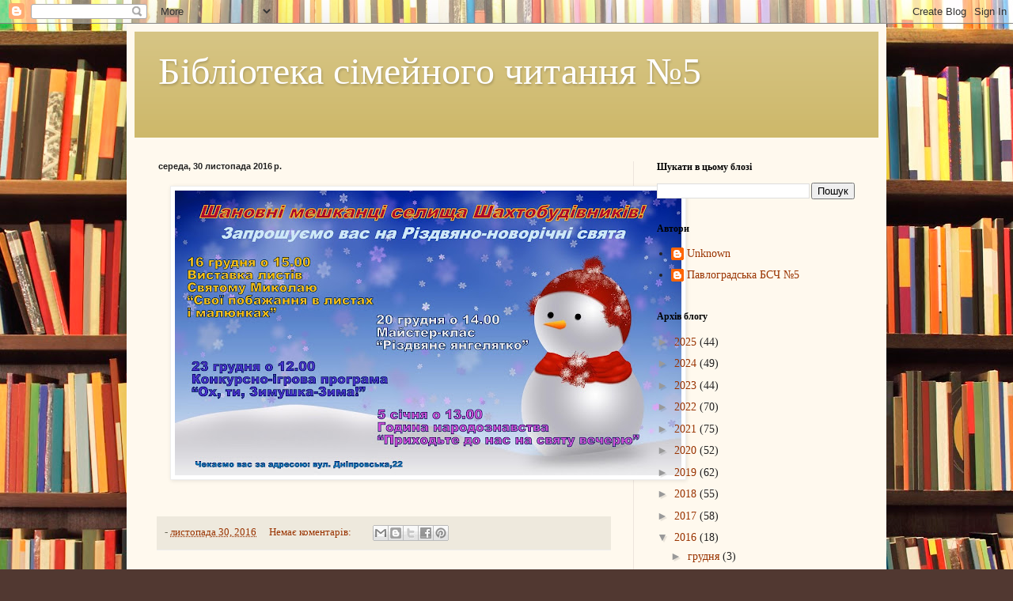

--- FILE ---
content_type: text/html; charset=UTF-8
request_url: https://familyreading5.blogspot.com/2016/11/
body_size: 18321
content:
<!DOCTYPE html>
<html class='v2' dir='ltr' lang='uk'>
<head>
<link href='https://www.blogger.com/static/v1/widgets/335934321-css_bundle_v2.css' rel='stylesheet' type='text/css'/>
<meta content='width=1100' name='viewport'/>
<meta content='text/html; charset=UTF-8' http-equiv='Content-Type'/>
<meta content='blogger' name='generator'/>
<link href='https://familyreading5.blogspot.com/favicon.ico' rel='icon' type='image/x-icon'/>
<link href='http://familyreading5.blogspot.com/2016/11/' rel='canonical'/>
<link rel="alternate" type="application/atom+xml" title="Бібліотека сімейного читання &#8470;5 - Atom" href="https://familyreading5.blogspot.com/feeds/posts/default" />
<link rel="alternate" type="application/rss+xml" title="Бібліотека сімейного читання &#8470;5 - RSS" href="https://familyreading5.blogspot.com/feeds/posts/default?alt=rss" />
<link rel="service.post" type="application/atom+xml" title="Бібліотека сімейного читання &#8470;5 - Atom" href="https://www.blogger.com/feeds/4213832123918485008/posts/default" />
<!--Can't find substitution for tag [blog.ieCssRetrofitLinks]-->
<meta content='http://familyreading5.blogspot.com/2016/11/' property='og:url'/>
<meta content='Бібліотека сімейного читання №5' property='og:title'/>
<meta content='' property='og:description'/>
<title>Бібліотека сімейного читання &#8470;5: листопада 2016</title>
<style id='page-skin-1' type='text/css'><!--
/*
-----------------------------------------------
Blogger Template Style
Name:     Simple
Designer: Blogger
URL:      www.blogger.com
----------------------------------------------- */
/* Content
----------------------------------------------- */
body {
font: normal normal 14px Georgia, Utopia, 'Palatino Linotype', Palatino, serif;
color: #222222;
background: #513831 url(//themes.googleusercontent.com/image?id=1KH22PlFqsiVYxboQNAoJjYmRbw5M4REHmdJbHT5M2x9zVMGrCqwSjZvaQW_A10KPc6Il) repeat scroll top center /* Credit: luoman (https://www.istockphoto.com/googleimages.php?id=11394138&amp;platform=blogger) */;
padding: 0 40px 40px 40px;
}
html body .region-inner {
min-width: 0;
max-width: 100%;
width: auto;
}
h2 {
font-size: 22px;
}
a:link {
text-decoration:none;
color: #993300;
}
a:visited {
text-decoration:none;
color: #888888;
}
a:hover {
text-decoration:underline;
color: #ff1900;
}
.body-fauxcolumn-outer .fauxcolumn-inner {
background: transparent none repeat scroll top left;
_background-image: none;
}
.body-fauxcolumn-outer .cap-top {
position: absolute;
z-index: 1;
height: 400px;
width: 100%;
}
.body-fauxcolumn-outer .cap-top .cap-left {
width: 100%;
background: transparent none repeat-x scroll top left;
_background-image: none;
}
.content-outer {
-moz-box-shadow: 0 0 40px rgba(0, 0, 0, .15);
-webkit-box-shadow: 0 0 5px rgba(0, 0, 0, .15);
-goog-ms-box-shadow: 0 0 10px #333333;
box-shadow: 0 0 40px rgba(0, 0, 0, .15);
margin-bottom: 1px;
}
.content-inner {
padding: 10px 10px;
}
.content-inner {
background-color: #fff9ee;
}
/* Header
----------------------------------------------- */
.header-outer {
background: #ccb666 url(https://resources.blogblog.com/blogblog/data/1kt/simple/gradients_light.png) repeat-x scroll 0 -400px;
_background-image: none;
}
.Header h1 {
font: normal normal 48px Georgia, Utopia, 'Palatino Linotype', Palatino, serif;
color: #ffffff;
text-shadow: 1px 2px 3px rgba(0, 0, 0, .2);
}
.Header h1 a {
color: #ffffff;
}
.Header .description {
font-size: 140%;
color: #ffffff;
}
.header-inner .Header .titlewrapper {
padding: 22px 30px;
}
.header-inner .Header .descriptionwrapper {
padding: 0 30px;
}
/* Tabs
----------------------------------------------- */
.tabs-inner .section:first-child {
border-top: 0 solid #eee5dd;
}
.tabs-inner .section:first-child ul {
margin-top: -0;
border-top: 0 solid #eee5dd;
border-left: 0 solid #eee5dd;
border-right: 0 solid #eee5dd;
}
.tabs-inner .widget ul {
background: #fff9ee none repeat-x scroll 0 -800px;
_background-image: none;
border-bottom: 1px solid #eee5dd;
margin-top: 0;
margin-left: -30px;
margin-right: -30px;
}
.tabs-inner .widget li a {
display: inline-block;
padding: .6em 1em;
font: normal normal 16px Georgia, Utopia, 'Palatino Linotype', Palatino, serif;
color: #998877;
border-left: 1px solid #fff9ee;
border-right: 1px solid #eee5dd;
}
.tabs-inner .widget li:first-child a {
border-left: none;
}
.tabs-inner .widget li.selected a, .tabs-inner .widget li a:hover {
color: #000000;
background-color: #fff9ee;
text-decoration: none;
}
/* Columns
----------------------------------------------- */
.main-outer {
border-top: 0 solid #eee5dd;
}
.fauxcolumn-left-outer .fauxcolumn-inner {
border-right: 1px solid #eee5dd;
}
.fauxcolumn-right-outer .fauxcolumn-inner {
border-left: 1px solid #eee5dd;
}
/* Headings
----------------------------------------------- */
div.widget > h2,
div.widget h2.title {
margin: 0 0 1em 0;
font: normal bold 12px Georgia, Utopia, 'Palatino Linotype', Palatino, serif;
color: #000000;
}
/* Widgets
----------------------------------------------- */
.widget .zippy {
color: #999999;
text-shadow: 2px 2px 1px rgba(0, 0, 0, .1);
}
.widget .popular-posts ul {
list-style: none;
}
/* Posts
----------------------------------------------- */
h2.date-header {
font: normal bold 11px Arial, Tahoma, Helvetica, FreeSans, sans-serif;
}
.date-header span {
background-color: transparent;
color: #222222;
padding: inherit;
letter-spacing: inherit;
margin: inherit;
}
.main-inner {
padding-top: 30px;
padding-bottom: 30px;
}
.main-inner .column-center-inner {
padding: 0 15px;
}
.main-inner .column-center-inner .section {
margin: 0 15px;
}
.post {
margin: 0 0 25px 0;
}
h3.post-title, .comments h4 {
font: normal normal 24px Georgia, Utopia, 'Palatino Linotype', Palatino, serif;
margin: .75em 0 0;
}
.post-body {
font-size: 110%;
line-height: 1.4;
position: relative;
}
.post-body img, .post-body .tr-caption-container, .Profile img, .Image img,
.BlogList .item-thumbnail img {
padding: 2px;
background: #ffffff;
border: 1px solid #eeeeee;
-moz-box-shadow: 1px 1px 5px rgba(0, 0, 0, .1);
-webkit-box-shadow: 1px 1px 5px rgba(0, 0, 0, .1);
box-shadow: 1px 1px 5px rgba(0, 0, 0, .1);
}
.post-body img, .post-body .tr-caption-container {
padding: 5px;
}
.post-body .tr-caption-container {
color: #222222;
}
.post-body .tr-caption-container img {
padding: 0;
background: transparent;
border: none;
-moz-box-shadow: 0 0 0 rgba(0, 0, 0, .1);
-webkit-box-shadow: 0 0 0 rgba(0, 0, 0, .1);
box-shadow: 0 0 0 rgba(0, 0, 0, .1);
}
.post-header {
margin: 0 0 1.5em;
line-height: 1.6;
font-size: 90%;
}
.post-footer {
margin: 20px -2px 0;
padding: 5px 10px;
color: #666555;
background-color: #eee9dd;
border-bottom: 1px solid #eeeeee;
line-height: 1.6;
font-size: 90%;
}
#comments .comment-author {
padding-top: 1.5em;
border-top: 1px solid #eee5dd;
background-position: 0 1.5em;
}
#comments .comment-author:first-child {
padding-top: 0;
border-top: none;
}
.avatar-image-container {
margin: .2em 0 0;
}
#comments .avatar-image-container img {
border: 1px solid #eeeeee;
}
/* Comments
----------------------------------------------- */
.comments .comments-content .icon.blog-author {
background-repeat: no-repeat;
background-image: url([data-uri]);
}
.comments .comments-content .loadmore a {
border-top: 1px solid #999999;
border-bottom: 1px solid #999999;
}
.comments .comment-thread.inline-thread {
background-color: #eee9dd;
}
.comments .continue {
border-top: 2px solid #999999;
}
/* Accents
---------------------------------------------- */
.section-columns td.columns-cell {
border-left: 1px solid #eee5dd;
}
.blog-pager {
background: transparent none no-repeat scroll top center;
}
.blog-pager-older-link, .home-link,
.blog-pager-newer-link {
background-color: #fff9ee;
padding: 5px;
}
.footer-outer {
border-top: 0 dashed #bbbbbb;
}
/* Mobile
----------------------------------------------- */
body.mobile  {
background-size: auto;
}
.mobile .body-fauxcolumn-outer {
background: transparent none repeat scroll top left;
}
.mobile .body-fauxcolumn-outer .cap-top {
background-size: 100% auto;
}
.mobile .content-outer {
-webkit-box-shadow: 0 0 3px rgba(0, 0, 0, .15);
box-shadow: 0 0 3px rgba(0, 0, 0, .15);
}
.mobile .tabs-inner .widget ul {
margin-left: 0;
margin-right: 0;
}
.mobile .post {
margin: 0;
}
.mobile .main-inner .column-center-inner .section {
margin: 0;
}
.mobile .date-header span {
padding: 0.1em 10px;
margin: 0 -10px;
}
.mobile h3.post-title {
margin: 0;
}
.mobile .blog-pager {
background: transparent none no-repeat scroll top center;
}
.mobile .footer-outer {
border-top: none;
}
.mobile .main-inner, .mobile .footer-inner {
background-color: #fff9ee;
}
.mobile-index-contents {
color: #222222;
}
.mobile-link-button {
background-color: #993300;
}
.mobile-link-button a:link, .mobile-link-button a:visited {
color: #ffffff;
}
.mobile .tabs-inner .section:first-child {
border-top: none;
}
.mobile .tabs-inner .PageList .widget-content {
background-color: #fff9ee;
color: #000000;
border-top: 1px solid #eee5dd;
border-bottom: 1px solid #eee5dd;
}
.mobile .tabs-inner .PageList .widget-content .pagelist-arrow {
border-left: 1px solid #eee5dd;
}

--></style>
<style id='template-skin-1' type='text/css'><!--
body {
min-width: 960px;
}
.content-outer, .content-fauxcolumn-outer, .region-inner {
min-width: 960px;
max-width: 960px;
_width: 960px;
}
.main-inner .columns {
padding-left: 0;
padding-right: 310px;
}
.main-inner .fauxcolumn-center-outer {
left: 0;
right: 310px;
/* IE6 does not respect left and right together */
_width: expression(this.parentNode.offsetWidth -
parseInt("0") -
parseInt("310px") + 'px');
}
.main-inner .fauxcolumn-left-outer {
width: 0;
}
.main-inner .fauxcolumn-right-outer {
width: 310px;
}
.main-inner .column-left-outer {
width: 0;
right: 100%;
margin-left: -0;
}
.main-inner .column-right-outer {
width: 310px;
margin-right: -310px;
}
#layout {
min-width: 0;
}
#layout .content-outer {
min-width: 0;
width: 800px;
}
#layout .region-inner {
min-width: 0;
width: auto;
}
body#layout div.add_widget {
padding: 8px;
}
body#layout div.add_widget a {
margin-left: 32px;
}
--></style>
<style>
    body {background-image:url(\/\/themes.googleusercontent.com\/image?id=1KH22PlFqsiVYxboQNAoJjYmRbw5M4REHmdJbHT5M2x9zVMGrCqwSjZvaQW_A10KPc6Il);}
    
@media (max-width: 200px) { body {background-image:url(\/\/themes.googleusercontent.com\/image?id=1KH22PlFqsiVYxboQNAoJjYmRbw5M4REHmdJbHT5M2x9zVMGrCqwSjZvaQW_A10KPc6Il&options=w200);}}
@media (max-width: 400px) and (min-width: 201px) { body {background-image:url(\/\/themes.googleusercontent.com\/image?id=1KH22PlFqsiVYxboQNAoJjYmRbw5M4REHmdJbHT5M2x9zVMGrCqwSjZvaQW_A10KPc6Il&options=w400);}}
@media (max-width: 800px) and (min-width: 401px) { body {background-image:url(\/\/themes.googleusercontent.com\/image?id=1KH22PlFqsiVYxboQNAoJjYmRbw5M4REHmdJbHT5M2x9zVMGrCqwSjZvaQW_A10KPc6Il&options=w800);}}
@media (max-width: 1200px) and (min-width: 801px) { body {background-image:url(\/\/themes.googleusercontent.com\/image?id=1KH22PlFqsiVYxboQNAoJjYmRbw5M4REHmdJbHT5M2x9zVMGrCqwSjZvaQW_A10KPc6Il&options=w1200);}}
/* Last tag covers anything over one higher than the previous max-size cap. */
@media (min-width: 1201px) { body {background-image:url(\/\/themes.googleusercontent.com\/image?id=1KH22PlFqsiVYxboQNAoJjYmRbw5M4REHmdJbHT5M2x9zVMGrCqwSjZvaQW_A10KPc6Il&options=w1600);}}
  </style>
<link href='https://www.blogger.com/dyn-css/authorization.css?targetBlogID=4213832123918485008&amp;zx=a3a5ccee-effb-4ba7-bf43-43c1d7cb006d' media='none' onload='if(media!=&#39;all&#39;)media=&#39;all&#39;' rel='stylesheet'/><noscript><link href='https://www.blogger.com/dyn-css/authorization.css?targetBlogID=4213832123918485008&amp;zx=a3a5ccee-effb-4ba7-bf43-43c1d7cb006d' rel='stylesheet'/></noscript>
<meta name='google-adsense-platform-account' content='ca-host-pub-1556223355139109'/>
<meta name='google-adsense-platform-domain' content='blogspot.com'/>

<link rel="stylesheet" href="https://fonts.googleapis.com/css2?display=swap&family=Lato"></head>
<body class='loading variant-literate'>
<div class='navbar section' id='navbar' name='Панель навігації'><div class='widget Navbar' data-version='1' id='Navbar1'><script type="text/javascript">
    function setAttributeOnload(object, attribute, val) {
      if(window.addEventListener) {
        window.addEventListener('load',
          function(){ object[attribute] = val; }, false);
      } else {
        window.attachEvent('onload', function(){ object[attribute] = val; });
      }
    }
  </script>
<div id="navbar-iframe-container"></div>
<script type="text/javascript" src="https://apis.google.com/js/platform.js"></script>
<script type="text/javascript">
      gapi.load("gapi.iframes:gapi.iframes.style.bubble", function() {
        if (gapi.iframes && gapi.iframes.getContext) {
          gapi.iframes.getContext().openChild({
              url: 'https://www.blogger.com/navbar/4213832123918485008?origin\x3dhttps://familyreading5.blogspot.com',
              where: document.getElementById("navbar-iframe-container"),
              id: "navbar-iframe"
          });
        }
      });
    </script><script type="text/javascript">
(function() {
var script = document.createElement('script');
script.type = 'text/javascript';
script.src = '//pagead2.googlesyndication.com/pagead/js/google_top_exp.js';
var head = document.getElementsByTagName('head')[0];
if (head) {
head.appendChild(script);
}})();
</script>
</div></div>
<div class='body-fauxcolumns'>
<div class='fauxcolumn-outer body-fauxcolumn-outer'>
<div class='cap-top'>
<div class='cap-left'></div>
<div class='cap-right'></div>
</div>
<div class='fauxborder-left'>
<div class='fauxborder-right'></div>
<div class='fauxcolumn-inner'>
</div>
</div>
<div class='cap-bottom'>
<div class='cap-left'></div>
<div class='cap-right'></div>
</div>
</div>
</div>
<div class='content'>
<div class='content-fauxcolumns'>
<div class='fauxcolumn-outer content-fauxcolumn-outer'>
<div class='cap-top'>
<div class='cap-left'></div>
<div class='cap-right'></div>
</div>
<div class='fauxborder-left'>
<div class='fauxborder-right'></div>
<div class='fauxcolumn-inner'>
</div>
</div>
<div class='cap-bottom'>
<div class='cap-left'></div>
<div class='cap-right'></div>
</div>
</div>
</div>
<div class='content-outer'>
<div class='content-cap-top cap-top'>
<div class='cap-left'></div>
<div class='cap-right'></div>
</div>
<div class='fauxborder-left content-fauxborder-left'>
<div class='fauxborder-right content-fauxborder-right'></div>
<div class='content-inner'>
<header>
<div class='header-outer'>
<div class='header-cap-top cap-top'>
<div class='cap-left'></div>
<div class='cap-right'></div>
</div>
<div class='fauxborder-left header-fauxborder-left'>
<div class='fauxborder-right header-fauxborder-right'></div>
<div class='region-inner header-inner'>
<div class='header section' id='header' name='Заголовок'><div class='widget Header' data-version='1' id='Header1'>
<div id='header-inner'>
<div class='titlewrapper'>
<h1 class='title'>
<a href='https://familyreading5.blogspot.com/'>
Бібліотека сімейного читання &#8470;5
</a>
</h1>
</div>
<div class='descriptionwrapper'>
<p class='description'><span>
</span></p>
</div>
</div>
</div></div>
</div>
</div>
<div class='header-cap-bottom cap-bottom'>
<div class='cap-left'></div>
<div class='cap-right'></div>
</div>
</div>
</header>
<div class='tabs-outer'>
<div class='tabs-cap-top cap-top'>
<div class='cap-left'></div>
<div class='cap-right'></div>
</div>
<div class='fauxborder-left tabs-fauxborder-left'>
<div class='fauxborder-right tabs-fauxborder-right'></div>
<div class='region-inner tabs-inner'>
<div class='tabs no-items section' id='crosscol' name='Усі стовпці'></div>
<div class='tabs no-items section' id='crosscol-overflow' name='Cross-Column 2'></div>
</div>
</div>
<div class='tabs-cap-bottom cap-bottom'>
<div class='cap-left'></div>
<div class='cap-right'></div>
</div>
</div>
<div class='main-outer'>
<div class='main-cap-top cap-top'>
<div class='cap-left'></div>
<div class='cap-right'></div>
</div>
<div class='fauxborder-left main-fauxborder-left'>
<div class='fauxborder-right main-fauxborder-right'></div>
<div class='region-inner main-inner'>
<div class='columns fauxcolumns'>
<div class='fauxcolumn-outer fauxcolumn-center-outer'>
<div class='cap-top'>
<div class='cap-left'></div>
<div class='cap-right'></div>
</div>
<div class='fauxborder-left'>
<div class='fauxborder-right'></div>
<div class='fauxcolumn-inner'>
</div>
</div>
<div class='cap-bottom'>
<div class='cap-left'></div>
<div class='cap-right'></div>
</div>
</div>
<div class='fauxcolumn-outer fauxcolumn-left-outer'>
<div class='cap-top'>
<div class='cap-left'></div>
<div class='cap-right'></div>
</div>
<div class='fauxborder-left'>
<div class='fauxborder-right'></div>
<div class='fauxcolumn-inner'>
</div>
</div>
<div class='cap-bottom'>
<div class='cap-left'></div>
<div class='cap-right'></div>
</div>
</div>
<div class='fauxcolumn-outer fauxcolumn-right-outer'>
<div class='cap-top'>
<div class='cap-left'></div>
<div class='cap-right'></div>
</div>
<div class='fauxborder-left'>
<div class='fauxborder-right'></div>
<div class='fauxcolumn-inner'>
</div>
</div>
<div class='cap-bottom'>
<div class='cap-left'></div>
<div class='cap-right'></div>
</div>
</div>
<!-- corrects IE6 width calculation -->
<div class='columns-inner'>
<div class='column-center-outer'>
<div class='column-center-inner'>
<div class='main section' id='main' name='Основний'><div class='widget Blog' data-version='1' id='Blog1'>
<div class='blog-posts hfeed'>

          <div class="date-outer">
        
<h2 class='date-header'><span>середа, 30 листопада 2016&#8239;р.</span></h2>

          <div class="date-posts">
        
<div class='post-outer'>
<div class='post hentry uncustomized-post-template' itemprop='blogPost' itemscope='itemscope' itemtype='http://schema.org/BlogPosting'>
<meta content='https://blogger.googleusercontent.com/img/b/R29vZ2xl/AVvXsEhWeSvbbM8bgHjGClYuKwPTeg_cLJrhJXrkLj2vR_w3UtV7Ac2_uHUs4BE6eQRBHAO6tnEXpN5CpEG0WJaVt_dDkPqm47B3zCC8OyAKTv5fP89AgEvmF4mOvuDKNgQ0qTFrOhXizjcUgag/s640/1394_1920s1080-.jpg' itemprop='image_url'/>
<meta content='4213832123918485008' itemprop='blogId'/>
<meta content='3417757192367217968' itemprop='postId'/>
<a name='3417757192367217968'></a>
<div class='post-header'>
<div class='post-header-line-1'></div>
</div>
<div class='post-body entry-content' id='post-body-3417757192367217968' itemprop='description articleBody'>
<div dir="ltr" style="text-align: left;" trbidi="on">
<div class="separator" style="clear: both; text-align: center;">
</div>
<div class="separator" style="clear: both; text-align: center;">
<a href="https://blogger.googleusercontent.com/img/b/R29vZ2xl/AVvXsEhWeSvbbM8bgHjGClYuKwPTeg_cLJrhJXrkLj2vR_w3UtV7Ac2_uHUs4BE6eQRBHAO6tnEXpN5CpEG0WJaVt_dDkPqm47B3zCC8OyAKTv5fP89AgEvmF4mOvuDKNgQ0qTFrOhXizjcUgag/s1600/1394_1920s1080-.jpg" imageanchor="1" style="margin-left: 1em; margin-right: 1em;"><img border="0" height="360" src="https://blogger.googleusercontent.com/img/b/R29vZ2xl/AVvXsEhWeSvbbM8bgHjGClYuKwPTeg_cLJrhJXrkLj2vR_w3UtV7Ac2_uHUs4BE6eQRBHAO6tnEXpN5CpEG0WJaVt_dDkPqm47B3zCC8OyAKTv5fP89AgEvmF4mOvuDKNgQ0qTFrOhXizjcUgag/s640/1394_1920s1080-.jpg" width="640" /></a></div>
<br /></div>
<div style='clear: both;'></div>
</div>
<div class='post-footer'>
<div class='post-footer-line post-footer-line-1'>
<span class='post-author vcard'>
</span>
<span class='post-timestamp'>
-
<meta content='http://familyreading5.blogspot.com/2016/11/blog-post_30.html' itemprop='url'/>
<a class='timestamp-link' href='https://familyreading5.blogspot.com/2016/11/blog-post_30.html' rel='bookmark' title='permanent link'><abbr class='published' itemprop='datePublished' title='2016-11-30T15:19:00-08:00'>листопада 30, 2016</abbr></a>
</span>
<span class='post-comment-link'>
<a class='comment-link' href='https://familyreading5.blogspot.com/2016/11/blog-post_30.html#comment-form' onclick=''>
Немає коментарів:
  </a>
</span>
<span class='post-icons'>
<span class='item-control blog-admin pid-2083457520'>
<a href='https://www.blogger.com/post-edit.g?blogID=4213832123918485008&postID=3417757192367217968&from=pencil' title='Редагувати допис'>
<img alt='' class='icon-action' height='18' src='https://resources.blogblog.com/img/icon18_edit_allbkg.gif' width='18'/>
</a>
</span>
</span>
<div class='post-share-buttons goog-inline-block'>
<a class='goog-inline-block share-button sb-email' href='https://www.blogger.com/share-post.g?blogID=4213832123918485008&postID=3417757192367217968&target=email' target='_blank' title='Надіслати електронною поштою'><span class='share-button-link-text'>Надіслати електронною поштою</span></a><a class='goog-inline-block share-button sb-blog' href='https://www.blogger.com/share-post.g?blogID=4213832123918485008&postID=3417757192367217968&target=blog' onclick='window.open(this.href, "_blank", "height=270,width=475"); return false;' target='_blank' title='Опублікувати в блозі'><span class='share-button-link-text'>Опублікувати в блозі</span></a><a class='goog-inline-block share-button sb-twitter' href='https://www.blogger.com/share-post.g?blogID=4213832123918485008&postID=3417757192367217968&target=twitter' target='_blank' title='Поділитися в X'><span class='share-button-link-text'>Поділитися в X</span></a><a class='goog-inline-block share-button sb-facebook' href='https://www.blogger.com/share-post.g?blogID=4213832123918485008&postID=3417757192367217968&target=facebook' onclick='window.open(this.href, "_blank", "height=430,width=640"); return false;' target='_blank' title='Опублікувати у Facebook'><span class='share-button-link-text'>Опублікувати у Facebook</span></a><a class='goog-inline-block share-button sb-pinterest' href='https://www.blogger.com/share-post.g?blogID=4213832123918485008&postID=3417757192367217968&target=pinterest' target='_blank' title='Поділитися в Pinterest'><span class='share-button-link-text'>Поділитися в Pinterest</span></a>
</div>
</div>
<div class='post-footer-line post-footer-line-2'>
<span class='post-labels'>
</span>
</div>
<div class='post-footer-line post-footer-line-3'>
<span class='post-location'>
</span>
</div>
</div>
</div>
</div>

          </div></div>
        

          <div class="date-outer">
        
<h2 class='date-header'><span>четвер, 24 листопада 2016&#8239;р.</span></h2>

          <div class="date-posts">
        
<div class='post-outer'>
<div class='post hentry uncustomized-post-template' itemprop='blogPost' itemscope='itemscope' itemtype='http://schema.org/BlogPosting'>
<meta content='https://blogger.googleusercontent.com/img/b/R29vZ2xl/AVvXsEhvektteTscuJ5ZO9oCvCocFOQK3Gi_yh2mX7IwzrdGNwWEE2vWiXW3kHKrvAFF1YVZ8Ejr3GoY_bNh4g04poBYp6zaGfWSuUY2LxniWmOOdSw9DValPHHf7kmqTNkK06QjAlwwcxiGzpA/s640/IMG_1444.JPG' itemprop='image_url'/>
<meta content='4213832123918485008' itemprop='blogId'/>
<meta content='740066519091933076' itemprop='postId'/>
<a name='740066519091933076'></a>
<div class='post-header'>
<div class='post-header-line-1'></div>
</div>
<div class='post-body entry-content' id='post-body-740066519091933076' itemprop='description articleBody'>
<div dir="ltr" style="text-align: left;" trbidi="on">
<h2 style="text-align: left;">
<span style="font-size: x-large;">В нашій бібліотеці була створена книжкова виставка на тему: "Скорботною пам'яттю свічка горить".</span></h2>
<div>
<span style="font-size: x-large;">На цій виставці представлені документи і матеріали, які розкривають причини та наслідки трагедії Голодомору для українського народу. Читачі бібліотеки цікавляться книгами з цієї виставки. Люди хочуть знати історію нашого народу і країни.</span></div>
<div>
<span style="font-size: x-large;"><br /></span></div>
<div class="separator" style="clear: both; text-align: center;">
<a href="https://blogger.googleusercontent.com/img/b/R29vZ2xl/AVvXsEhvektteTscuJ5ZO9oCvCocFOQK3Gi_yh2mX7IwzrdGNwWEE2vWiXW3kHKrvAFF1YVZ8Ejr3GoY_bNh4g04poBYp6zaGfWSuUY2LxniWmOOdSw9DValPHHf7kmqTNkK06QjAlwwcxiGzpA/s1600/IMG_1444.JPG" imageanchor="1" style="margin-left: 1em; margin-right: 1em;"><img border="0" height="640" src="https://blogger.googleusercontent.com/img/b/R29vZ2xl/AVvXsEhvektteTscuJ5ZO9oCvCocFOQK3Gi_yh2mX7IwzrdGNwWEE2vWiXW3kHKrvAFF1YVZ8Ejr3GoY_bNh4g04poBYp6zaGfWSuUY2LxniWmOOdSw9DValPHHf7kmqTNkK06QjAlwwcxiGzpA/s640/IMG_1444.JPG" width="480" /></a></div>
<br />
<div class="separator" style="clear: both; text-align: center;">
<a href="https://blogger.googleusercontent.com/img/b/R29vZ2xl/AVvXsEju_ndNqQq-4fAwNRVaNuUOPguF6HaFU0CG4dRXRvtjcXH4cmJ43YE2BMmZ73sY1NM7dkAtFem91mWsX7CwibwQLO-5qvlWsdzescFh1cQOXE-Vq69OyWGp-HJxHPxNrWokeD7Zgj-NilA/s1600/IMG_1451.JPG" imageanchor="1" style="margin-left: 1em; margin-right: 1em;"><img border="0" height="480" src="https://blogger.googleusercontent.com/img/b/R29vZ2xl/AVvXsEju_ndNqQq-4fAwNRVaNuUOPguF6HaFU0CG4dRXRvtjcXH4cmJ43YE2BMmZ73sY1NM7dkAtFem91mWsX7CwibwQLO-5qvlWsdzescFh1cQOXE-Vq69OyWGp-HJxHPxNrWokeD7Zgj-NilA/s640/IMG_1451.JPG" width="640" /></a></div>
<div>
<span style="font-size: x-large;"><br /></span></div>
</div>
<div style='clear: both;'></div>
</div>
<div class='post-footer'>
<div class='post-footer-line post-footer-line-1'>
<span class='post-author vcard'>
</span>
<span class='post-timestamp'>
-
<meta content='http://familyreading5.blogspot.com/2016/11/blog-post_24.html' itemprop='url'/>
<a class='timestamp-link' href='https://familyreading5.blogspot.com/2016/11/blog-post_24.html' rel='bookmark' title='permanent link'><abbr class='published' itemprop='datePublished' title='2016-11-24T13:47:00-08:00'>листопада 24, 2016</abbr></a>
</span>
<span class='post-comment-link'>
<a class='comment-link' href='https://familyreading5.blogspot.com/2016/11/blog-post_24.html#comment-form' onclick=''>
Немає коментарів:
  </a>
</span>
<span class='post-icons'>
<span class='item-control blog-admin pid-2083457520'>
<a href='https://www.blogger.com/post-edit.g?blogID=4213832123918485008&postID=740066519091933076&from=pencil' title='Редагувати допис'>
<img alt='' class='icon-action' height='18' src='https://resources.blogblog.com/img/icon18_edit_allbkg.gif' width='18'/>
</a>
</span>
</span>
<div class='post-share-buttons goog-inline-block'>
<a class='goog-inline-block share-button sb-email' href='https://www.blogger.com/share-post.g?blogID=4213832123918485008&postID=740066519091933076&target=email' target='_blank' title='Надіслати електронною поштою'><span class='share-button-link-text'>Надіслати електронною поштою</span></a><a class='goog-inline-block share-button sb-blog' href='https://www.blogger.com/share-post.g?blogID=4213832123918485008&postID=740066519091933076&target=blog' onclick='window.open(this.href, "_blank", "height=270,width=475"); return false;' target='_blank' title='Опублікувати в блозі'><span class='share-button-link-text'>Опублікувати в блозі</span></a><a class='goog-inline-block share-button sb-twitter' href='https://www.blogger.com/share-post.g?blogID=4213832123918485008&postID=740066519091933076&target=twitter' target='_blank' title='Поділитися в X'><span class='share-button-link-text'>Поділитися в X</span></a><a class='goog-inline-block share-button sb-facebook' href='https://www.blogger.com/share-post.g?blogID=4213832123918485008&postID=740066519091933076&target=facebook' onclick='window.open(this.href, "_blank", "height=430,width=640"); return false;' target='_blank' title='Опублікувати у Facebook'><span class='share-button-link-text'>Опублікувати у Facebook</span></a><a class='goog-inline-block share-button sb-pinterest' href='https://www.blogger.com/share-post.g?blogID=4213832123918485008&postID=740066519091933076&target=pinterest' target='_blank' title='Поділитися в Pinterest'><span class='share-button-link-text'>Поділитися в Pinterest</span></a>
</div>
</div>
<div class='post-footer-line post-footer-line-2'>
<span class='post-labels'>
</span>
</div>
<div class='post-footer-line post-footer-line-3'>
<span class='post-location'>
</span>
</div>
</div>
</div>
</div>

          </div></div>
        

          <div class="date-outer">
        
<h2 class='date-header'><span>вівторок, 22 листопада 2016&#8239;р.</span></h2>

          <div class="date-posts">
        
<div class='post-outer'>
<div class='post hentry uncustomized-post-template' itemprop='blogPost' itemscope='itemscope' itemtype='http://schema.org/BlogPosting'>
<meta content='https://blogger.googleusercontent.com/img/b/R29vZ2xl/AVvXsEjlpqjDOFLpSDZ1ouBTq-0iujmHKa3GDdjYtLJPlqLhA9nknnqMY7_rScAcCut7Gn8zAQZxpXOh8FIrOJv3It3IHzeX-qR9bI-g-M2B76bznxCkx-3ZD0eEOUb_5lkfD8GNTs4kRA_Bdzg/s640/IMG_1465.JPG' itemprop='image_url'/>
<meta content='4213832123918485008' itemprop='blogId'/>
<meta content='2528564265108226506' itemprop='postId'/>
<a name='2528564265108226506'></a>
<div class='post-header'>
<div class='post-header-line-1'></div>
</div>
<div class='post-body entry-content' id='post-body-2528564265108226506' itemprop='description articleBody'>
<div dir="ltr" style="text-align: left;" trbidi="on">
<h2 style="text-align: left;">
<span style="color: red; font-family: &quot;georgia&quot; , &quot;times new roman&quot; , serif; font-size: x-large;"><i>Була випущена стіннівка&nbsp;</i></span></h2>
<h2 style="text-align: left;">
<span style="color: red; font-family: &quot;georgia&quot; , &quot;times new roman&quot; , serif; font-size: x-large;"><i>" ХРОНІКА ДОСЯГНЕНЬ НАШИХ ПАРАЛІМПІЙЦІВ".</i></span></h2>
<div class="separator" style="clear: both; text-align: center;">
<a href="https://blogger.googleusercontent.com/img/b/R29vZ2xl/AVvXsEjlpqjDOFLpSDZ1ouBTq-0iujmHKa3GDdjYtLJPlqLhA9nknnqMY7_rScAcCut7Gn8zAQZxpXOh8FIrOJv3It3IHzeX-qR9bI-g-M2B76bznxCkx-3ZD0eEOUb_5lkfD8GNTs4kRA_Bdzg/s1600/IMG_1465.JPG" imageanchor="1" style="margin-left: 1em; margin-right: 1em;"><img border="0" height="640" src="https://blogger.googleusercontent.com/img/b/R29vZ2xl/AVvXsEjlpqjDOFLpSDZ1ouBTq-0iujmHKa3GDdjYtLJPlqLhA9nknnqMY7_rScAcCut7Gn8zAQZxpXOh8FIrOJv3It3IHzeX-qR9bI-g-M2B76bznxCkx-3ZD0eEOUb_5lkfD8GNTs4kRA_Bdzg/s640/IMG_1465.JPG" width="450" /></a></div>
<div>
<span style="color: red; font-family: &quot;georgia&quot; , &quot;times new roman&quot; , serif; font-size: x-large;"><i><br /></i></span></div>
</div>
<div style='clear: both;'></div>
</div>
<div class='post-footer'>
<div class='post-footer-line post-footer-line-1'>
<span class='post-author vcard'>
</span>
<span class='post-timestamp'>
-
<meta content='http://familyreading5.blogspot.com/2016/11/blog-post.html' itemprop='url'/>
<a class='timestamp-link' href='https://familyreading5.blogspot.com/2016/11/blog-post.html' rel='bookmark' title='permanent link'><abbr class='published' itemprop='datePublished' title='2016-11-22T13:44:00-08:00'>листопада 22, 2016</abbr></a>
</span>
<span class='post-comment-link'>
<a class='comment-link' href='https://familyreading5.blogspot.com/2016/11/blog-post.html#comment-form' onclick=''>
Немає коментарів:
  </a>
</span>
<span class='post-icons'>
<span class='item-control blog-admin pid-2083457520'>
<a href='https://www.blogger.com/post-edit.g?blogID=4213832123918485008&postID=2528564265108226506&from=pencil' title='Редагувати допис'>
<img alt='' class='icon-action' height='18' src='https://resources.blogblog.com/img/icon18_edit_allbkg.gif' width='18'/>
</a>
</span>
</span>
<div class='post-share-buttons goog-inline-block'>
<a class='goog-inline-block share-button sb-email' href='https://www.blogger.com/share-post.g?blogID=4213832123918485008&postID=2528564265108226506&target=email' target='_blank' title='Надіслати електронною поштою'><span class='share-button-link-text'>Надіслати електронною поштою</span></a><a class='goog-inline-block share-button sb-blog' href='https://www.blogger.com/share-post.g?blogID=4213832123918485008&postID=2528564265108226506&target=blog' onclick='window.open(this.href, "_blank", "height=270,width=475"); return false;' target='_blank' title='Опублікувати в блозі'><span class='share-button-link-text'>Опублікувати в блозі</span></a><a class='goog-inline-block share-button sb-twitter' href='https://www.blogger.com/share-post.g?blogID=4213832123918485008&postID=2528564265108226506&target=twitter' target='_blank' title='Поділитися в X'><span class='share-button-link-text'>Поділитися в X</span></a><a class='goog-inline-block share-button sb-facebook' href='https://www.blogger.com/share-post.g?blogID=4213832123918485008&postID=2528564265108226506&target=facebook' onclick='window.open(this.href, "_blank", "height=430,width=640"); return false;' target='_blank' title='Опублікувати у Facebook'><span class='share-button-link-text'>Опублікувати у Facebook</span></a><a class='goog-inline-block share-button sb-pinterest' href='https://www.blogger.com/share-post.g?blogID=4213832123918485008&postID=2528564265108226506&target=pinterest' target='_blank' title='Поділитися в Pinterest'><span class='share-button-link-text'>Поділитися в Pinterest</span></a>
</div>
</div>
<div class='post-footer-line post-footer-line-2'>
<span class='post-labels'>
</span>
</div>
<div class='post-footer-line post-footer-line-3'>
<span class='post-location'>
</span>
</div>
</div>
</div>
</div>

          </div></div>
        

          <div class="date-outer">
        
<h2 class='date-header'><span>субота, 12 листопада 2016&#8239;р.</span></h2>

          <div class="date-posts">
        
<div class='post-outer'>
<div class='post hentry uncustomized-post-template' itemprop='blogPost' itemscope='itemscope' itemtype='http://schema.org/BlogPosting'>
<meta content='https://blogger.googleusercontent.com/img/b/R29vZ2xl/AVvXsEhoPFftXPVgrj_hx92HXdWMEyi-IQOOv2o61lPMXblc2bApqWIM55xH0LOcxR94q_ptSxJC3f3Ohlg6PP7Lgj-xPLisYn7i8DNR8m_zHPF48KYV0UrxMfMmJ4v_I0YCAQ-cSJ_gOzRd_0E/s640/IMG_14591.jpg' itemprop='image_url'/>
<meta content='4213832123918485008' itemprop='blogId'/>
<meta content='1539443838152992275' itemprop='postId'/>
<a name='1539443838152992275'></a>
<div class='post-header'>
<div class='post-header-line-1'></div>
</div>
<div class='post-body entry-content' id='post-body-1539443838152992275' itemprop='description articleBody'>
<div dir="ltr" style="text-align: left;" trbidi="on">
<h2 style="text-align: left;">
<span style="color: purple; font-family: &quot;verdana&quot; , sans-serif; font-size: x-large;"><i>12 листопада на годину спілкування "Природа в музиці, мистецтві, літературі" завітали користувачі нашої бібліотеки. Вони співали українські народні пісні, читали вірші українських поетів, обговорювали літературні твори.</i></span></h2>
<div class="separator" style="clear: both; text-align: center;">
<a href="https://blogger.googleusercontent.com/img/b/R29vZ2xl/AVvXsEhoPFftXPVgrj_hx92HXdWMEyi-IQOOv2o61lPMXblc2bApqWIM55xH0LOcxR94q_ptSxJC3f3Ohlg6PP7Lgj-xPLisYn7i8DNR8m_zHPF48KYV0UrxMfMmJ4v_I0YCAQ-cSJ_gOzRd_0E/s1600/IMG_14591.jpg" imageanchor="1" style="margin-left: 1em; margin-right: 1em;"><img border="0" height="454" src="https://blogger.googleusercontent.com/img/b/R29vZ2xl/AVvXsEhoPFftXPVgrj_hx92HXdWMEyi-IQOOv2o61lPMXblc2bApqWIM55xH0LOcxR94q_ptSxJC3f3Ohlg6PP7Lgj-xPLisYn7i8DNR8m_zHPF48KYV0UrxMfMmJ4v_I0YCAQ-cSJ_gOzRd_0E/s640/IMG_14591.jpg" width="640" /></a></div>
<div>
<span style="color: purple; font-family: &quot;courier new&quot; , &quot;courier&quot; , monospace;"><br /></span></div>
</div>
<div style='clear: both;'></div>
</div>
<div class='post-footer'>
<div class='post-footer-line post-footer-line-1'>
<span class='post-author vcard'>
</span>
<span class='post-timestamp'>
-
<meta content='http://familyreading5.blogspot.com/2016/11/12.html' itemprop='url'/>
<a class='timestamp-link' href='https://familyreading5.blogspot.com/2016/11/12.html' rel='bookmark' title='permanent link'><abbr class='published' itemprop='datePublished' title='2016-11-12T13:23:00-08:00'>листопада 12, 2016</abbr></a>
</span>
<span class='post-comment-link'>
<a class='comment-link' href='https://familyreading5.blogspot.com/2016/11/12.html#comment-form' onclick=''>
Немає коментарів:
  </a>
</span>
<span class='post-icons'>
<span class='item-control blog-admin pid-2083457520'>
<a href='https://www.blogger.com/post-edit.g?blogID=4213832123918485008&postID=1539443838152992275&from=pencil' title='Редагувати допис'>
<img alt='' class='icon-action' height='18' src='https://resources.blogblog.com/img/icon18_edit_allbkg.gif' width='18'/>
</a>
</span>
</span>
<div class='post-share-buttons goog-inline-block'>
<a class='goog-inline-block share-button sb-email' href='https://www.blogger.com/share-post.g?blogID=4213832123918485008&postID=1539443838152992275&target=email' target='_blank' title='Надіслати електронною поштою'><span class='share-button-link-text'>Надіслати електронною поштою</span></a><a class='goog-inline-block share-button sb-blog' href='https://www.blogger.com/share-post.g?blogID=4213832123918485008&postID=1539443838152992275&target=blog' onclick='window.open(this.href, "_blank", "height=270,width=475"); return false;' target='_blank' title='Опублікувати в блозі'><span class='share-button-link-text'>Опублікувати в блозі</span></a><a class='goog-inline-block share-button sb-twitter' href='https://www.blogger.com/share-post.g?blogID=4213832123918485008&postID=1539443838152992275&target=twitter' target='_blank' title='Поділитися в X'><span class='share-button-link-text'>Поділитися в X</span></a><a class='goog-inline-block share-button sb-facebook' href='https://www.blogger.com/share-post.g?blogID=4213832123918485008&postID=1539443838152992275&target=facebook' onclick='window.open(this.href, "_blank", "height=430,width=640"); return false;' target='_blank' title='Опублікувати у Facebook'><span class='share-button-link-text'>Опублікувати у Facebook</span></a><a class='goog-inline-block share-button sb-pinterest' href='https://www.blogger.com/share-post.g?blogID=4213832123918485008&postID=1539443838152992275&target=pinterest' target='_blank' title='Поділитися в Pinterest'><span class='share-button-link-text'>Поділитися в Pinterest</span></a>
</div>
</div>
<div class='post-footer-line post-footer-line-2'>
<span class='post-labels'>
</span>
</div>
<div class='post-footer-line post-footer-line-3'>
<span class='post-location'>
</span>
</div>
</div>
</div>
</div>

          </div></div>
        

          <div class="date-outer">
        
<h2 class='date-header'><span>середа, 9 листопада 2016&#8239;р.</span></h2>

          <div class="date-posts">
        
<div class='post-outer'>
<div class='post hentry uncustomized-post-template' itemprop='blogPost' itemscope='itemscope' itemtype='http://schema.org/BlogPosting'>
<meta content='https://blogger.googleusercontent.com/img/b/R29vZ2xl/AVvXsEiZ5c9yfimTuYEL_f1ABku_F4G21fCF1MpJm6SpX9SG0bzIRVyxz4KGNMK_BRlXs9zM1cdyC3kLC9fDp04vkkdLwIJDB7HPg7_ZKEbvaIGZiaGoXaJ-FLeCV59FXVB_Zz9RZqz3Hsnjifw/s640/IMG_1467.JPG' itemprop='image_url'/>
<meta content='4213832123918485008' itemprop='blogId'/>
<meta content='6085749560957416552' itemprop='postId'/>
<a name='6085749560957416552'></a>
<div class='post-header'>
<div class='post-header-line-1'></div>
</div>
<div class='post-body entry-content' id='post-body-6085749560957416552' itemprop='description articleBody'>
<div dir="ltr" style="text-align: left;" trbidi="on">
<h2 style="text-align: left;">
<span style="background-color: #93c47d; color: orange; font-family: &quot;georgia&quot; , &quot;times new roman&quot; , serif; font-size: x-large;"><span style="background-color: white; color: blue;"><span style="background-color: white;">9 листопада</span> </span><span style="background-color: white;"><span style="color: orange;">- День української писемності та мови.</span></span></span></h2>
<h3 style="text-align: left;">
<span style="color: #38761d; font-family: &quot;georgia&quot; , &quot;times new roman&quot; , serif; font-size: large;">Цей день збігається з днем вшанування пам'яті Преподобного Нестора Літописця. Це свято є даниною одному найцінніших надбань, яке створене й залишено нашими прапращурами. Саме, мова, є душею нації, її генетичним кодом та культурним надбанням, яким може пишатися наш народ. На книжковій виставці представлені документи з фонду бібліотеки.&nbsp;</span></h3>
<div class="separator" style="clear: both; text-align: center;">
<a href="https://blogger.googleusercontent.com/img/b/R29vZ2xl/AVvXsEiZ5c9yfimTuYEL_f1ABku_F4G21fCF1MpJm6SpX9SG0bzIRVyxz4KGNMK_BRlXs9zM1cdyC3kLC9fDp04vkkdLwIJDB7HPg7_ZKEbvaIGZiaGoXaJ-FLeCV59FXVB_Zz9RZqz3Hsnjifw/s1600/IMG_1467.JPG" imageanchor="1" style="margin-left: 1em; margin-right: 1em;"><img border="0" height="480" src="https://blogger.googleusercontent.com/img/b/R29vZ2xl/AVvXsEiZ5c9yfimTuYEL_f1ABku_F4G21fCF1MpJm6SpX9SG0bzIRVyxz4KGNMK_BRlXs9zM1cdyC3kLC9fDp04vkkdLwIJDB7HPg7_ZKEbvaIGZiaGoXaJ-FLeCV59FXVB_Zz9RZqz3Hsnjifw/s640/IMG_1467.JPG" width="640" /></a></div>
<div>
<span style="color: #274e13; font-family: &quot;georgia&quot; , &quot;times new roman&quot; , serif;"><br /></span></div>
</div>
<div style='clear: both;'></div>
</div>
<div class='post-footer'>
<div class='post-footer-line post-footer-line-1'>
<span class='post-author vcard'>
</span>
<span class='post-timestamp'>
-
<meta content='http://familyreading5.blogspot.com/2016/11/9.html' itemprop='url'/>
<a class='timestamp-link' href='https://familyreading5.blogspot.com/2016/11/9.html' rel='bookmark' title='permanent link'><abbr class='published' itemprop='datePublished' title='2016-11-09T13:30:00-08:00'>листопада 09, 2016</abbr></a>
</span>
<span class='post-comment-link'>
<a class='comment-link' href='https://familyreading5.blogspot.com/2016/11/9.html#comment-form' onclick=''>
Немає коментарів:
  </a>
</span>
<span class='post-icons'>
<span class='item-control blog-admin pid-2083457520'>
<a href='https://www.blogger.com/post-edit.g?blogID=4213832123918485008&postID=6085749560957416552&from=pencil' title='Редагувати допис'>
<img alt='' class='icon-action' height='18' src='https://resources.blogblog.com/img/icon18_edit_allbkg.gif' width='18'/>
</a>
</span>
</span>
<div class='post-share-buttons goog-inline-block'>
<a class='goog-inline-block share-button sb-email' href='https://www.blogger.com/share-post.g?blogID=4213832123918485008&postID=6085749560957416552&target=email' target='_blank' title='Надіслати електронною поштою'><span class='share-button-link-text'>Надіслати електронною поштою</span></a><a class='goog-inline-block share-button sb-blog' href='https://www.blogger.com/share-post.g?blogID=4213832123918485008&postID=6085749560957416552&target=blog' onclick='window.open(this.href, "_blank", "height=270,width=475"); return false;' target='_blank' title='Опублікувати в блозі'><span class='share-button-link-text'>Опублікувати в блозі</span></a><a class='goog-inline-block share-button sb-twitter' href='https://www.blogger.com/share-post.g?blogID=4213832123918485008&postID=6085749560957416552&target=twitter' target='_blank' title='Поділитися в X'><span class='share-button-link-text'>Поділитися в X</span></a><a class='goog-inline-block share-button sb-facebook' href='https://www.blogger.com/share-post.g?blogID=4213832123918485008&postID=6085749560957416552&target=facebook' onclick='window.open(this.href, "_blank", "height=430,width=640"); return false;' target='_blank' title='Опублікувати у Facebook'><span class='share-button-link-text'>Опублікувати у Facebook</span></a><a class='goog-inline-block share-button sb-pinterest' href='https://www.blogger.com/share-post.g?blogID=4213832123918485008&postID=6085749560957416552&target=pinterest' target='_blank' title='Поділитися в Pinterest'><span class='share-button-link-text'>Поділитися в Pinterest</span></a>
</div>
</div>
<div class='post-footer-line post-footer-line-2'>
<span class='post-labels'>
</span>
</div>
<div class='post-footer-line post-footer-line-3'>
<span class='post-location'>
</span>
</div>
</div>
</div>
</div>

          </div></div>
        

          <div class="date-outer">
        
<h2 class='date-header'><span>вівторок, 8 листопада 2016&#8239;р.</span></h2>

          <div class="date-posts">
        
<div class='post-outer'>
<div class='post hentry uncustomized-post-template' itemprop='blogPost' itemscope='itemscope' itemtype='http://schema.org/BlogPosting'>
<meta content='https://blogger.googleusercontent.com/img/b/R29vZ2xl/AVvXsEiDdN9hctvkue91BxLMH4hflsRJYTB_CseersaB-SLxr-bs5oyN5NTIc9V0b_Nff8WV45AscEcvRQ9rLP2ACbN5rmvKwyQLg0JrfOKs1sr0one8SDJolAmOYiD_p9WbsO0yMbTgrqRZMqU/s640/%25D1%2580%25D0%25B0%25D0%25B4%25D0%25B8%25D0%25BE.png' itemprop='image_url'/>
<meta content='4213832123918485008' itemprop='blogId'/>
<meta content='3013687731834751293' itemprop='postId'/>
<a name='3013687731834751293'></a>
<div class='post-header'>
<div class='post-header-line-1'></div>
</div>
<div class='post-body entry-content' id='post-body-3013687731834751293' itemprop='description articleBody'>
<div dir="ltr" style="text-align: left;" trbidi="on">
<table cellpadding="0" cellspacing="0">
  <tbody>
<tr>
   <td height="0" width="101"></td>
  </tr>
<tr>
   <td></td>
   <td><br /></td>
  </tr>
</tbody></table>
<div class="separator" style="clear: both; text-align: center;">
<a href="https://blogger.googleusercontent.com/img/b/R29vZ2xl/AVvXsEiDdN9hctvkue91BxLMH4hflsRJYTB_CseersaB-SLxr-bs5oyN5NTIc9V0b_Nff8WV45AscEcvRQ9rLP2ACbN5rmvKwyQLg0JrfOKs1sr0one8SDJolAmOYiD_p9WbsO0yMbTgrqRZMqU/s1600/%25D1%2580%25D0%25B0%25D0%25B4%25D0%25B8%25D0%25BE.png" imageanchor="1" style="margin-left: 1em; margin-right: 1em;"><img border="0" height="480" src="https://blogger.googleusercontent.com/img/b/R29vZ2xl/AVvXsEiDdN9hctvkue91BxLMH4hflsRJYTB_CseersaB-SLxr-bs5oyN5NTIc9V0b_Nff8WV45AscEcvRQ9rLP2ACbN5rmvKwyQLg0JrfOKs1sr0one8SDJolAmOYiD_p9WbsO0yMbTgrqRZMqU/s640/%25D1%2580%25D0%25B0%25D0%25B4%25D0%25B8%25D0%25BE.png" width="640" /></a></div>
<div align="center" class="MsoNormal" style="text-align: center;">
<!--[if gte vml 1]><o:wrapblock><v:shapetype
  id="_x0000_t75" coordsize="21600,21600" o:spt="75" o:preferrelative="t"
  path="m@4@5l@4@11@9@11@9@5xe" filled="f" stroked="f">
  <v:stroke joinstyle="miter"/>
  <v:formulas>
   <v:f eqn="if lineDrawn pixelLineWidth 0"/>
   <v:f eqn="sum @0 1 0"/>
   <v:f eqn="sum 0 0 @1"/>
   <v:f eqn="prod @2 1 2"/>
   <v:f eqn="prod @3 21600 pixelWidth"/>
   <v:f eqn="prod @3 21600 pixelHeight"/>
   <v:f eqn="sum @0 0 1"/>
   <v:f eqn="prod @6 1 2"/>
   <v:f eqn="prod @7 21600 pixelWidth"/>
   <v:f eqn="sum @8 21600 0"/>
   <v:f eqn="prod @7 21600 pixelHeight"/>
   <v:f eqn="sum @10 21600 0"/>
  </v:formulas>
  <v:path o:extrusionok="f" gradientshapeok="t" o:connecttype="rect"/>
  <o:lock v:ext="edit" aspectratio="t"/>
 </v:shapetype><v:shape id="_x0000_s1026" type="#_x0000_t75" style='position:absolute;
  left:0;text-align:left;margin-left:75.85pt;margin-top:4.85pt;width:386.9pt;
  height:290.35pt;z-index:251657728'>
  <v:imagedata src="file:///C:\Users\1288~1\AppData\Local\Temp\msohtmlclip1\01\clip_image001.png"
   o:title=""/>
  <w:wrap type="topAndBottom"/>
 </v:shape><![endif]--><!--[if !vml]-->
 
 <!--[endif]--><!--[if gte vml 1]></o:wrapblock><![endif]--><br />
<span lang="UK" style="color: #190165; font-family: &quot;arial&quot; , &quot;sans-serif&quot;; font-size: 48.0pt;">Шановні павлоградці!<o:p></o:p></span></div>
<div class="MsoBodyTextIndent" style="margin-bottom: 6.0pt; text-indent: 53.85pt;">
<br /></div>
<div class="MsoBodyTextIndent" style="margin-bottom: 6.0pt; text-indent: 53.85pt;">
<span style="color: #190165; font-size: large; text-indent: 53.85pt;">Запрошуємо всіх бажаючих прийняти участь у
написанні Всеукраїнського диктанта єдності у День української писемності та
мови</span></div>
<div align="center" class="MsoBodyTextIndent" style="margin-bottom: 6.0pt; text-align: center; text-indent: 53.85pt;">
<b><span lang="UK" style="color: blue; font-size: 30.0pt;">9 листопада</span></b><span lang="UK" style="color: #190165;"> о</span><span style="color: #190165; mso-ansi-language: RU;">б</span><span style="color: #190165;"> </span><b><span lang="UK" style="color: blue; font-size: 30.0pt;">11<sup>20</sup>&nbsp;год.</span></b><span style="color: #190165; mso-ansi-language: RU;"><o:p></o:p></span></div>
<div align="center" class="MsoBodyTextIndent" style="margin-bottom: 6.0pt; text-align: center; text-indent: 53.85pt;">
<span lang="UK" style="color: #190165;"><span style="font-size: large;">у бібліотеках
міста:</span><o:p></o:p></span></div>
<h1>
<span lang="UK">ЦМБ &#8211; вул. Центральна (К. Маркса), 67<o:p></o:p></span></h1>
<div class="MsoNormal">
<span lang="UK" style="color: #190165; font-family: &quot;arial&quot; , &quot;sans-serif&quot;; font-size: 20.0pt;">ЦДБ
&#8211; вул. Соборна (Леніна), 62<o:p></o:p></span></div>
<div class="MsoNormal">
<span lang="UK" style="color: #190165; font-family: &quot;arial&quot; , &quot;sans-serif&quot;; font-size: 20.0pt;">Бібліотека
&#8470; 2 &#8211; вул. Дніпровська, 557</span><span style="color: #190165; font-family: &quot;arial&quot; , &quot;sans-serif&quot;; font-size: 20.0pt;"><o:p></o:p></span></div>
<div class="MsoNormal">
<span lang="UK" style="color: #190165; font-family: &quot;arial&quot; , &quot;sans-serif&quot;; font-size: 20.0pt;">Бібліотека
&#8470; 3 &#8211; вул. Центральна (К. Маркса), 44/50<o:p></o:p></span></div>
<div class="MsoNormal">
<span lang="UK" style="color: #190165; font-family: &quot;arial&quot; , &quot;sans-serif&quot;; font-size: 20.0pt;">Бібліотека
&#8470; 4 &#8211; вул. Кравченка, 4<o:p></o:p></span></div>
<div class="MsoNormal">
<span lang="UK" style="color: #190165; font-family: &quot;arial&quot; , &quot;sans-serif&quot;; font-size: 20.0pt;">Бібліотека
&#8470; 5 &#8211; вул. Дніпровська, 22<o:p></o:p></span></div>
<div class="MsoBodyTextIndent2" style="margin-top: 6.0pt; text-indent: 53.85pt;">
<span lang="UK" style="color: #190165;">Приєнайтесь до жителів Ураїни, Німеччини, Польщі,
Канади, Франції тощо і покажіть достойне знання рідної мови!<o:p></o:p></span></div>
<br />
<div class="MsoNormal">
<br /></div>
</div>
<div style='clear: both;'></div>
</div>
<div class='post-footer'>
<div class='post-footer-line post-footer-line-1'>
<span class='post-author vcard'>
</span>
<span class='post-timestamp'>
-
<meta content='http://familyreading5.blogspot.com/2016/11/9-11-20.html' itemprop='url'/>
<a class='timestamp-link' href='https://familyreading5.blogspot.com/2016/11/9-11-20.html' rel='bookmark' title='permanent link'><abbr class='published' itemprop='datePublished' title='2016-11-08T12:59:00-08:00'>листопада 08, 2016</abbr></a>
</span>
<span class='post-comment-link'>
<a class='comment-link' href='https://familyreading5.blogspot.com/2016/11/9-11-20.html#comment-form' onclick=''>
Немає коментарів:
  </a>
</span>
<span class='post-icons'>
<span class='item-control blog-admin pid-2083457520'>
<a href='https://www.blogger.com/post-edit.g?blogID=4213832123918485008&postID=3013687731834751293&from=pencil' title='Редагувати допис'>
<img alt='' class='icon-action' height='18' src='https://resources.blogblog.com/img/icon18_edit_allbkg.gif' width='18'/>
</a>
</span>
</span>
<div class='post-share-buttons goog-inline-block'>
<a class='goog-inline-block share-button sb-email' href='https://www.blogger.com/share-post.g?blogID=4213832123918485008&postID=3013687731834751293&target=email' target='_blank' title='Надіслати електронною поштою'><span class='share-button-link-text'>Надіслати електронною поштою</span></a><a class='goog-inline-block share-button sb-blog' href='https://www.blogger.com/share-post.g?blogID=4213832123918485008&postID=3013687731834751293&target=blog' onclick='window.open(this.href, "_blank", "height=270,width=475"); return false;' target='_blank' title='Опублікувати в блозі'><span class='share-button-link-text'>Опублікувати в блозі</span></a><a class='goog-inline-block share-button sb-twitter' href='https://www.blogger.com/share-post.g?blogID=4213832123918485008&postID=3013687731834751293&target=twitter' target='_blank' title='Поділитися в X'><span class='share-button-link-text'>Поділитися в X</span></a><a class='goog-inline-block share-button sb-facebook' href='https://www.blogger.com/share-post.g?blogID=4213832123918485008&postID=3013687731834751293&target=facebook' onclick='window.open(this.href, "_blank", "height=430,width=640"); return false;' target='_blank' title='Опублікувати у Facebook'><span class='share-button-link-text'>Опублікувати у Facebook</span></a><a class='goog-inline-block share-button sb-pinterest' href='https://www.blogger.com/share-post.g?blogID=4213832123918485008&postID=3013687731834751293&target=pinterest' target='_blank' title='Поділитися в Pinterest'><span class='share-button-link-text'>Поділитися в Pinterest</span></a>
</div>
</div>
<div class='post-footer-line post-footer-line-2'>
<span class='post-labels'>
</span>
</div>
<div class='post-footer-line post-footer-line-3'>
<span class='post-location'>
</span>
</div>
</div>
</div>
</div>

          </div></div>
        

          <div class="date-outer">
        
<h2 class='date-header'><span>пʼятниця, 4 листопада 2016&#8239;р.</span></h2>

          <div class="date-posts">
        
<div class='post-outer'>
<div class='post hentry uncustomized-post-template' itemprop='blogPost' itemscope='itemscope' itemtype='http://schema.org/BlogPosting'>
<meta content='https://blogger.googleusercontent.com/img/b/R29vZ2xl/AVvXsEhh_WltoCLHh28tgRma3_JIjVm5wZ3P1mHYRJGZ1VyWWR1KbgXu5JsYNTAogbaeNNKQDCrW_Qlhs5Zap6brJLXiNSQmgYIQP67048936KIX02R2USFoCGaYf5hwELny90U2mf5iGWd1Xa8/s640/%25D0%25A1%25D0%25BD%25D0%25B8%25D0%25BC%25D0%25BE%25D0%25BA.JPG' itemprop='image_url'/>
<meta content='4213832123918485008' itemprop='blogId'/>
<meta content='86220511941890007' itemprop='postId'/>
<a name='86220511941890007'></a>
<div class='post-header'>
<div class='post-header-line-1'></div>
</div>
<div class='post-body entry-content' id='post-body-86220511941890007' itemprop='description articleBody'>
<div dir="ltr" style="text-align: left;" trbidi="on">
<div class="separator" style="clear: both; text-align: center;">
</div>
<br />
<h2 style="text-align: left;">
<span style="font-family: &quot;arial&quot; , &quot;helvetica&quot; , sans-serif; font-size: x-large;"><i><span style="color: #38761d;">Був створений буклет на тему</span> <span style="background-color: yellow; color: red;"><span style="color: red;">"ЦЯ</span> <span style="color: orange;">КРИХКА</span> <span style="color: lime;">ПРИРОДА"</span></span> <span style="color: #38761d;">для учнів 1-5 класів.</span></i></span></h2>
<div class="separator" style="clear: both; text-align: center;">
<a href="https://blogger.googleusercontent.com/img/b/R29vZ2xl/AVvXsEhh_WltoCLHh28tgRma3_JIjVm5wZ3P1mHYRJGZ1VyWWR1KbgXu5JsYNTAogbaeNNKQDCrW_Qlhs5Zap6brJLXiNSQmgYIQP67048936KIX02R2USFoCGaYf5hwELny90U2mf5iGWd1Xa8/s1600/%25D0%25A1%25D0%25BD%25D0%25B8%25D0%25BC%25D0%25BE%25D0%25BA.JPG" imageanchor="1" style="margin-left: 1em; margin-right: 1em;"><img border="0" height="448" src="https://blogger.googleusercontent.com/img/b/R29vZ2xl/AVvXsEhh_WltoCLHh28tgRma3_JIjVm5wZ3P1mHYRJGZ1VyWWR1KbgXu5JsYNTAogbaeNNKQDCrW_Qlhs5Zap6brJLXiNSQmgYIQP67048936KIX02R2USFoCGaYf5hwELny90U2mf5iGWd1Xa8/s640/%25D0%25A1%25D0%25BD%25D0%25B8%25D0%25BC%25D0%25BE%25D0%25BA.JPG" width="640" /></a></div>
<br /></div>
<div style='clear: both;'></div>
</div>
<div class='post-footer'>
<div class='post-footer-line post-footer-line-1'>
<span class='post-author vcard'>
</span>
<span class='post-timestamp'>
-
<meta content='http://familyreading5.blogspot.com/2016/11/1-5.html' itemprop='url'/>
<a class='timestamp-link' href='https://familyreading5.blogspot.com/2016/11/1-5.html' rel='bookmark' title='permanent link'><abbr class='published' itemprop='datePublished' title='2016-11-04T13:14:00-07:00'>листопада 04, 2016</abbr></a>
</span>
<span class='post-comment-link'>
<a class='comment-link' href='https://familyreading5.blogspot.com/2016/11/1-5.html#comment-form' onclick=''>
Немає коментарів:
  </a>
</span>
<span class='post-icons'>
<span class='item-control blog-admin pid-2083457520'>
<a href='https://www.blogger.com/post-edit.g?blogID=4213832123918485008&postID=86220511941890007&from=pencil' title='Редагувати допис'>
<img alt='' class='icon-action' height='18' src='https://resources.blogblog.com/img/icon18_edit_allbkg.gif' width='18'/>
</a>
</span>
</span>
<div class='post-share-buttons goog-inline-block'>
<a class='goog-inline-block share-button sb-email' href='https://www.blogger.com/share-post.g?blogID=4213832123918485008&postID=86220511941890007&target=email' target='_blank' title='Надіслати електронною поштою'><span class='share-button-link-text'>Надіслати електронною поштою</span></a><a class='goog-inline-block share-button sb-blog' href='https://www.blogger.com/share-post.g?blogID=4213832123918485008&postID=86220511941890007&target=blog' onclick='window.open(this.href, "_blank", "height=270,width=475"); return false;' target='_blank' title='Опублікувати в блозі'><span class='share-button-link-text'>Опублікувати в блозі</span></a><a class='goog-inline-block share-button sb-twitter' href='https://www.blogger.com/share-post.g?blogID=4213832123918485008&postID=86220511941890007&target=twitter' target='_blank' title='Поділитися в X'><span class='share-button-link-text'>Поділитися в X</span></a><a class='goog-inline-block share-button sb-facebook' href='https://www.blogger.com/share-post.g?blogID=4213832123918485008&postID=86220511941890007&target=facebook' onclick='window.open(this.href, "_blank", "height=430,width=640"); return false;' target='_blank' title='Опублікувати у Facebook'><span class='share-button-link-text'>Опублікувати у Facebook</span></a><a class='goog-inline-block share-button sb-pinterest' href='https://www.blogger.com/share-post.g?blogID=4213832123918485008&postID=86220511941890007&target=pinterest' target='_blank' title='Поділитися в Pinterest'><span class='share-button-link-text'>Поділитися в Pinterest</span></a>
</div>
</div>
<div class='post-footer-line post-footer-line-2'>
<span class='post-labels'>
</span>
</div>
<div class='post-footer-line post-footer-line-3'>
<span class='post-location'>
</span>
</div>
</div>
</div>
</div>

        </div></div>
      
</div>
<div class='blog-pager' id='blog-pager'>
<span id='blog-pager-newer-link'>
<a class='blog-pager-newer-link' href='https://familyreading5.blogspot.com/search?updated-max=2017-01-27T10:26:00-08:00&amp;max-results=7&amp;reverse-paginate=true' id='Blog1_blog-pager-newer-link' title='Новіші публікації'>Новіші публікації</a>
</span>
<span id='blog-pager-older-link'>
<a class='blog-pager-older-link' href='https://familyreading5.blogspot.com/search?updated-max=2016-11-04T13:14:00-07:00&amp;max-results=7' id='Blog1_blog-pager-older-link' title='Старіші публікації'>Старіші публікації</a>
</span>
<a class='home-link' href='https://familyreading5.blogspot.com/'>Головна сторінка</a>
</div>
<div class='clear'></div>
<div class='blog-feeds'>
<div class='feed-links'>
Підписатися на:
<a class='feed-link' href='https://familyreading5.blogspot.com/feeds/posts/default' target='_blank' type='application/atom+xml'>Коментарі (Atom)</a>
</div>
</div>
</div><div class='widget FeaturedPost' data-version='1' id='FeaturedPost1'>
<div class='post-summary'>
<h3><a href='https://familyreading5.blogspot.com/2025/12/55.html'>Засідання клубу &#171;Живчик 55&#187;</a></h3>
<p>
&#160; 🎄 Новорічна зустріч у клубі &#171;Живчик 55+&#187; 🎄   Напередодні Нового року бібліотека радо відчинила двері для учасниць жіночого клубу &#171;Живчик...
</p>
<img class='image' src='https://blogger.googleusercontent.com/img/b/R29vZ2xl/AVvXsEj11qPUbQVW4VnLzBqMCegqRqYv4mPi1tJBcHihRzt38z-rjJDqEZvGtS1lqsDTRTfp2f2P61MLCHA1sY_LLJdhr497cAIIYJSju5d1GxaUIp5FgZRkN_5w44S3Bal-fWzkYEBsDYpKQDptnmGDj9at6pNzZmY98Cb3uWrtQhazb2M58Zrc9esmSH_tGcE/w400-h300/IMG_0349.jpeg'/>
</div>
<style type='text/css'>
    .image {
      width: 100%;
    }
  </style>
<div class='clear'></div>
</div><div class='widget PopularPosts' data-version='1' id='PopularPosts1'>
<div class='widget-content popular-posts'>
<ul>
<li>
<div class='item-content'>
<div class='item-thumbnail'>
<a href='https://familyreading5.blogspot.com/2020/06/blog-post_27.html' target='_blank'>
<img alt='' border='0' src='https://blogger.googleusercontent.com/img/b/R29vZ2xl/AVvXsEi_VyFaM_ttTy1cXofWRpNQJ7ZnqZ5hzMGh0juhpMesHzkeShVo1pqWodBoNR4KTiy9nONHdinRHLDh9YGNR6ZvWcjCDRQykAk66wWePEjFqkgjePKgHzCAUJkDdgCAfsFUKQkKqLTxW4s/w72-h72-p-k-no-nu/IMG_6348.JPG'/>
</a>
</div>
<div class='item-title'><a href='https://familyreading5.blogspot.com/2020/06/blog-post_27.html'>Квітка "Кожна дитина має право"</a></div>
<div class='item-snippet'>     Квітка &quot;Кожна дитина має право&quot; /до Дня Конституції України/   День Конституції України є одним із головних державних свят на...</div>
</div>
<div style='clear: both;'></div>
</li>
<li>
<div class='item-content'>
<div class='item-thumbnail'>
<a href='https://familyreading5.blogspot.com/2025/08/blog-post.html' target='_blank'>
<img alt='' border='0' src='https://blogger.googleusercontent.com/img/b/R29vZ2xl/AVvXsEjiy5hws5WvW0575n3RJg4Q50YNCUHpacBQ7FI_0UedJM-trfPWDa6M77pTxnlo33vttSS7D94DPqKGA6ib6lpkE1YaQqTNR8x_3hqE21384nLeKUuq7ycdJCIU2GP1JBOLBRrGeOPHCe7thJowh0j5LmN0aJrd0h4K4VWKAE_Ag8zeU5jyqgoM4Ly3-uk/w72-h72-p-k-no-nu/1000052358.jpg'/>
</a>
</div>
<div class='item-title'><a href='https://familyreading5.blogspot.com/2025/08/blog-post.html'>Літні розваги у бібліотеці </a></div>
<div class='item-snippet'>&#160;Сьогодні у бібліотеці  відбулися літні голосні читання для дітей. Юні читачі слухали  українську народну казку &#171;Ріпка&#187; та розіграли виставу...</div>
</div>
<div style='clear: both;'></div>
</li>
<li>
<div class='item-content'>
<div class='item-thumbnail'>
<a href='https://familyreading5.blogspot.com/2021/06/blog-post_19.html' target='_blank'>
<img alt='' border='0' src='https://blogger.googleusercontent.com/img/b/R29vZ2xl/AVvXsEhIi5ftGBNKQe3AH2nBEv59JMoHFcrqEmcHa8YtQbOAjnwCqyfGwcF-sipmw_z9M715jrkipkkMnjsje7raIL8qjec-bP33jKPv_tWmPXgKHCjp_PUZM7oGjov7GpoirOjNc3PDgaXXnYY/w72-h72-p-k-no-nu/IMG_20210612_133644.jpg'/>
</a>
</div>
<div class='item-title'><a href='https://familyreading5.blogspot.com/2021/06/blog-post_19.html'>Пізнавальна вікторина &#171;Все про черепах&#187; (до місячника популяризації дитячої літератури)</a></div>
<div class='item-snippet'>&#160; Віршик про черепаху   В&#160;черепахи славний дім,   Гарно їй живеться в нім.   Всюди й скрізь, куди повзе, &#160;   За собою дім везе.   &#160; &#160;&#160; &#160; 19 ...</div>
</div>
<div style='clear: both;'></div>
</li>
</ul>
<div class='clear'></div>
</div>
</div></div>
</div>
</div>
<div class='column-left-outer'>
<div class='column-left-inner'>
<aside>
</aside>
</div>
</div>
<div class='column-right-outer'>
<div class='column-right-inner'>
<aside>
<div class='sidebar section' id='sidebar-right-1'><div class='widget BlogSearch' data-version='1' id='BlogSearch1'>
<h2 class='title'>Шукати в цьому блозі</h2>
<div class='widget-content'>
<div id='BlogSearch1_form'>
<form action='https://familyreading5.blogspot.com/search' class='gsc-search-box' target='_top'>
<table cellpadding='0' cellspacing='0' class='gsc-search-box'>
<tbody>
<tr>
<td class='gsc-input'>
<input autocomplete='off' class='gsc-input' name='q' size='10' title='search' type='text' value=''/>
</td>
<td class='gsc-search-button'>
<input class='gsc-search-button' title='search' type='submit' value='Пошук'/>
</td>
</tr>
</tbody>
</table>
</form>
</div>
</div>
<div class='clear'></div>
</div><div class='widget PageList' data-version='1' id='PageList1'>
<div class='widget-content'>
<ul>
</ul>
<div class='clear'></div>
</div>
</div>
<div class='widget Profile' data-version='1' id='Profile1'>
<h2>Автори</h2>
<div class='widget-content'>
<ul>
<li><a class='profile-name-link g-profile' href='https://www.blogger.com/profile/02368598071956667827' style='background-image: url(//www.blogger.com/img/logo-16.png);'>Unknown</a></li>
<li><a class='profile-name-link g-profile' href='https://www.blogger.com/profile/11306693802396771472' style='background-image: url(//www.blogger.com/img/logo-16.png);'>Павлоградська БСЧ &#8470;5</a></li>
</ul>
<div class='clear'></div>
</div>
</div><div class='widget BlogArchive' data-version='1' id='BlogArchive1'>
<h2>Архів блогу</h2>
<div class='widget-content'>
<div id='ArchiveList'>
<div id='BlogArchive1_ArchiveList'>
<ul class='hierarchy'>
<li class='archivedate collapsed'>
<a class='toggle' href='javascript:void(0)'>
<span class='zippy'>

        &#9658;&#160;
      
</span>
</a>
<a class='post-count-link' href='https://familyreading5.blogspot.com/2025/'>
2025
</a>
<span class='post-count' dir='ltr'>(44)</span>
<ul class='hierarchy'>
<li class='archivedate collapsed'>
<a class='toggle' href='javascript:void(0)'>
<span class='zippy'>

        &#9658;&#160;
      
</span>
</a>
<a class='post-count-link' href='https://familyreading5.blogspot.com/2025/12/'>
грудня
</a>
<span class='post-count' dir='ltr'>(2)</span>
</li>
</ul>
<ul class='hierarchy'>
<li class='archivedate collapsed'>
<a class='toggle' href='javascript:void(0)'>
<span class='zippy'>

        &#9658;&#160;
      
</span>
</a>
<a class='post-count-link' href='https://familyreading5.blogspot.com/2025/11/'>
листопада
</a>
<span class='post-count' dir='ltr'>(3)</span>
</li>
</ul>
<ul class='hierarchy'>
<li class='archivedate collapsed'>
<a class='toggle' href='javascript:void(0)'>
<span class='zippy'>

        &#9658;&#160;
      
</span>
</a>
<a class='post-count-link' href='https://familyreading5.blogspot.com/2025/10/'>
жовтня
</a>
<span class='post-count' dir='ltr'>(2)</span>
</li>
</ul>
<ul class='hierarchy'>
<li class='archivedate collapsed'>
<a class='toggle' href='javascript:void(0)'>
<span class='zippy'>

        &#9658;&#160;
      
</span>
</a>
<a class='post-count-link' href='https://familyreading5.blogspot.com/2025/09/'>
вересня
</a>
<span class='post-count' dir='ltr'>(4)</span>
</li>
</ul>
<ul class='hierarchy'>
<li class='archivedate collapsed'>
<a class='toggle' href='javascript:void(0)'>
<span class='zippy'>

        &#9658;&#160;
      
</span>
</a>
<a class='post-count-link' href='https://familyreading5.blogspot.com/2025/08/'>
серпня
</a>
<span class='post-count' dir='ltr'>(4)</span>
</li>
</ul>
<ul class='hierarchy'>
<li class='archivedate collapsed'>
<a class='toggle' href='javascript:void(0)'>
<span class='zippy'>

        &#9658;&#160;
      
</span>
</a>
<a class='post-count-link' href='https://familyreading5.blogspot.com/2025/07/'>
липня
</a>
<span class='post-count' dir='ltr'>(4)</span>
</li>
</ul>
<ul class='hierarchy'>
<li class='archivedate collapsed'>
<a class='toggle' href='javascript:void(0)'>
<span class='zippy'>

        &#9658;&#160;
      
</span>
</a>
<a class='post-count-link' href='https://familyreading5.blogspot.com/2025/06/'>
червня
</a>
<span class='post-count' dir='ltr'>(3)</span>
</li>
</ul>
<ul class='hierarchy'>
<li class='archivedate collapsed'>
<a class='toggle' href='javascript:void(0)'>
<span class='zippy'>

        &#9658;&#160;
      
</span>
</a>
<a class='post-count-link' href='https://familyreading5.blogspot.com/2025/05/'>
травня
</a>
<span class='post-count' dir='ltr'>(7)</span>
</li>
</ul>
<ul class='hierarchy'>
<li class='archivedate collapsed'>
<a class='toggle' href='javascript:void(0)'>
<span class='zippy'>

        &#9658;&#160;
      
</span>
</a>
<a class='post-count-link' href='https://familyreading5.blogspot.com/2025/04/'>
квітня
</a>
<span class='post-count' dir='ltr'>(3)</span>
</li>
</ul>
<ul class='hierarchy'>
<li class='archivedate collapsed'>
<a class='toggle' href='javascript:void(0)'>
<span class='zippy'>

        &#9658;&#160;
      
</span>
</a>
<a class='post-count-link' href='https://familyreading5.blogspot.com/2025/03/'>
березня
</a>
<span class='post-count' dir='ltr'>(4)</span>
</li>
</ul>
<ul class='hierarchy'>
<li class='archivedate collapsed'>
<a class='toggle' href='javascript:void(0)'>
<span class='zippy'>

        &#9658;&#160;
      
</span>
</a>
<a class='post-count-link' href='https://familyreading5.blogspot.com/2025/02/'>
лютого
</a>
<span class='post-count' dir='ltr'>(4)</span>
</li>
</ul>
<ul class='hierarchy'>
<li class='archivedate collapsed'>
<a class='toggle' href='javascript:void(0)'>
<span class='zippy'>

        &#9658;&#160;
      
</span>
</a>
<a class='post-count-link' href='https://familyreading5.blogspot.com/2025/01/'>
січня
</a>
<span class='post-count' dir='ltr'>(4)</span>
</li>
</ul>
</li>
</ul>
<ul class='hierarchy'>
<li class='archivedate collapsed'>
<a class='toggle' href='javascript:void(0)'>
<span class='zippy'>

        &#9658;&#160;
      
</span>
</a>
<a class='post-count-link' href='https://familyreading5.blogspot.com/2024/'>
2024
</a>
<span class='post-count' dir='ltr'>(49)</span>
<ul class='hierarchy'>
<li class='archivedate collapsed'>
<a class='toggle' href='javascript:void(0)'>
<span class='zippy'>

        &#9658;&#160;
      
</span>
</a>
<a class='post-count-link' href='https://familyreading5.blogspot.com/2024/12/'>
грудня
</a>
<span class='post-count' dir='ltr'>(2)</span>
</li>
</ul>
<ul class='hierarchy'>
<li class='archivedate collapsed'>
<a class='toggle' href='javascript:void(0)'>
<span class='zippy'>

        &#9658;&#160;
      
</span>
</a>
<a class='post-count-link' href='https://familyreading5.blogspot.com/2024/11/'>
листопада
</a>
<span class='post-count' dir='ltr'>(4)</span>
</li>
</ul>
<ul class='hierarchy'>
<li class='archivedate collapsed'>
<a class='toggle' href='javascript:void(0)'>
<span class='zippy'>

        &#9658;&#160;
      
</span>
</a>
<a class='post-count-link' href='https://familyreading5.blogspot.com/2024/10/'>
жовтня
</a>
<span class='post-count' dir='ltr'>(4)</span>
</li>
</ul>
<ul class='hierarchy'>
<li class='archivedate collapsed'>
<a class='toggle' href='javascript:void(0)'>
<span class='zippy'>

        &#9658;&#160;
      
</span>
</a>
<a class='post-count-link' href='https://familyreading5.blogspot.com/2024/09/'>
вересня
</a>
<span class='post-count' dir='ltr'>(5)</span>
</li>
</ul>
<ul class='hierarchy'>
<li class='archivedate collapsed'>
<a class='toggle' href='javascript:void(0)'>
<span class='zippy'>

        &#9658;&#160;
      
</span>
</a>
<a class='post-count-link' href='https://familyreading5.blogspot.com/2024/08/'>
серпня
</a>
<span class='post-count' dir='ltr'>(7)</span>
</li>
</ul>
<ul class='hierarchy'>
<li class='archivedate collapsed'>
<a class='toggle' href='javascript:void(0)'>
<span class='zippy'>

        &#9658;&#160;
      
</span>
</a>
<a class='post-count-link' href='https://familyreading5.blogspot.com/2024/07/'>
липня
</a>
<span class='post-count' dir='ltr'>(5)</span>
</li>
</ul>
<ul class='hierarchy'>
<li class='archivedate collapsed'>
<a class='toggle' href='javascript:void(0)'>
<span class='zippy'>

        &#9658;&#160;
      
</span>
</a>
<a class='post-count-link' href='https://familyreading5.blogspot.com/2024/06/'>
червня
</a>
<span class='post-count' dir='ltr'>(6)</span>
</li>
</ul>
<ul class='hierarchy'>
<li class='archivedate collapsed'>
<a class='toggle' href='javascript:void(0)'>
<span class='zippy'>

        &#9658;&#160;
      
</span>
</a>
<a class='post-count-link' href='https://familyreading5.blogspot.com/2024/05/'>
травня
</a>
<span class='post-count' dir='ltr'>(5)</span>
</li>
</ul>
<ul class='hierarchy'>
<li class='archivedate collapsed'>
<a class='toggle' href='javascript:void(0)'>
<span class='zippy'>

        &#9658;&#160;
      
</span>
</a>
<a class='post-count-link' href='https://familyreading5.blogspot.com/2024/04/'>
квітня
</a>
<span class='post-count' dir='ltr'>(2)</span>
</li>
</ul>
<ul class='hierarchy'>
<li class='archivedate collapsed'>
<a class='toggle' href='javascript:void(0)'>
<span class='zippy'>

        &#9658;&#160;
      
</span>
</a>
<a class='post-count-link' href='https://familyreading5.blogspot.com/2024/03/'>
березня
</a>
<span class='post-count' dir='ltr'>(5)</span>
</li>
</ul>
<ul class='hierarchy'>
<li class='archivedate collapsed'>
<a class='toggle' href='javascript:void(0)'>
<span class='zippy'>

        &#9658;&#160;
      
</span>
</a>
<a class='post-count-link' href='https://familyreading5.blogspot.com/2024/02/'>
лютого
</a>
<span class='post-count' dir='ltr'>(3)</span>
</li>
</ul>
<ul class='hierarchy'>
<li class='archivedate collapsed'>
<a class='toggle' href='javascript:void(0)'>
<span class='zippy'>

        &#9658;&#160;
      
</span>
</a>
<a class='post-count-link' href='https://familyreading5.blogspot.com/2024/01/'>
січня
</a>
<span class='post-count' dir='ltr'>(1)</span>
</li>
</ul>
</li>
</ul>
<ul class='hierarchy'>
<li class='archivedate collapsed'>
<a class='toggle' href='javascript:void(0)'>
<span class='zippy'>

        &#9658;&#160;
      
</span>
</a>
<a class='post-count-link' href='https://familyreading5.blogspot.com/2023/'>
2023
</a>
<span class='post-count' dir='ltr'>(44)</span>
<ul class='hierarchy'>
<li class='archivedate collapsed'>
<a class='toggle' href='javascript:void(0)'>
<span class='zippy'>

        &#9658;&#160;
      
</span>
</a>
<a class='post-count-link' href='https://familyreading5.blogspot.com/2023/12/'>
грудня
</a>
<span class='post-count' dir='ltr'>(1)</span>
</li>
</ul>
<ul class='hierarchy'>
<li class='archivedate collapsed'>
<a class='toggle' href='javascript:void(0)'>
<span class='zippy'>

        &#9658;&#160;
      
</span>
</a>
<a class='post-count-link' href='https://familyreading5.blogspot.com/2023/09/'>
вересня
</a>
<span class='post-count' dir='ltr'>(2)</span>
</li>
</ul>
<ul class='hierarchy'>
<li class='archivedate collapsed'>
<a class='toggle' href='javascript:void(0)'>
<span class='zippy'>

        &#9658;&#160;
      
</span>
</a>
<a class='post-count-link' href='https://familyreading5.blogspot.com/2023/08/'>
серпня
</a>
<span class='post-count' dir='ltr'>(1)</span>
</li>
</ul>
<ul class='hierarchy'>
<li class='archivedate collapsed'>
<a class='toggle' href='javascript:void(0)'>
<span class='zippy'>

        &#9658;&#160;
      
</span>
</a>
<a class='post-count-link' href='https://familyreading5.blogspot.com/2023/07/'>
липня
</a>
<span class='post-count' dir='ltr'>(1)</span>
</li>
</ul>
<ul class='hierarchy'>
<li class='archivedate collapsed'>
<a class='toggle' href='javascript:void(0)'>
<span class='zippy'>

        &#9658;&#160;
      
</span>
</a>
<a class='post-count-link' href='https://familyreading5.blogspot.com/2023/06/'>
червня
</a>
<span class='post-count' dir='ltr'>(4)</span>
</li>
</ul>
<ul class='hierarchy'>
<li class='archivedate collapsed'>
<a class='toggle' href='javascript:void(0)'>
<span class='zippy'>

        &#9658;&#160;
      
</span>
</a>
<a class='post-count-link' href='https://familyreading5.blogspot.com/2023/05/'>
травня
</a>
<span class='post-count' dir='ltr'>(6)</span>
</li>
</ul>
<ul class='hierarchy'>
<li class='archivedate collapsed'>
<a class='toggle' href='javascript:void(0)'>
<span class='zippy'>

        &#9658;&#160;
      
</span>
</a>
<a class='post-count-link' href='https://familyreading5.blogspot.com/2023/04/'>
квітня
</a>
<span class='post-count' dir='ltr'>(8)</span>
</li>
</ul>
<ul class='hierarchy'>
<li class='archivedate collapsed'>
<a class='toggle' href='javascript:void(0)'>
<span class='zippy'>

        &#9658;&#160;
      
</span>
</a>
<a class='post-count-link' href='https://familyreading5.blogspot.com/2023/03/'>
березня
</a>
<span class='post-count' dir='ltr'>(5)</span>
</li>
</ul>
<ul class='hierarchy'>
<li class='archivedate collapsed'>
<a class='toggle' href='javascript:void(0)'>
<span class='zippy'>

        &#9658;&#160;
      
</span>
</a>
<a class='post-count-link' href='https://familyreading5.blogspot.com/2023/02/'>
лютого
</a>
<span class='post-count' dir='ltr'>(9)</span>
</li>
</ul>
<ul class='hierarchy'>
<li class='archivedate collapsed'>
<a class='toggle' href='javascript:void(0)'>
<span class='zippy'>

        &#9658;&#160;
      
</span>
</a>
<a class='post-count-link' href='https://familyreading5.blogspot.com/2023/01/'>
січня
</a>
<span class='post-count' dir='ltr'>(7)</span>
</li>
</ul>
</li>
</ul>
<ul class='hierarchy'>
<li class='archivedate collapsed'>
<a class='toggle' href='javascript:void(0)'>
<span class='zippy'>

        &#9658;&#160;
      
</span>
</a>
<a class='post-count-link' href='https://familyreading5.blogspot.com/2022/'>
2022
</a>
<span class='post-count' dir='ltr'>(70)</span>
<ul class='hierarchy'>
<li class='archivedate collapsed'>
<a class='toggle' href='javascript:void(0)'>
<span class='zippy'>

        &#9658;&#160;
      
</span>
</a>
<a class='post-count-link' href='https://familyreading5.blogspot.com/2022/12/'>
грудня
</a>
<span class='post-count' dir='ltr'>(9)</span>
</li>
</ul>
<ul class='hierarchy'>
<li class='archivedate collapsed'>
<a class='toggle' href='javascript:void(0)'>
<span class='zippy'>

        &#9658;&#160;
      
</span>
</a>
<a class='post-count-link' href='https://familyreading5.blogspot.com/2022/11/'>
листопада
</a>
<span class='post-count' dir='ltr'>(7)</span>
</li>
</ul>
<ul class='hierarchy'>
<li class='archivedate collapsed'>
<a class='toggle' href='javascript:void(0)'>
<span class='zippy'>

        &#9658;&#160;
      
</span>
</a>
<a class='post-count-link' href='https://familyreading5.blogspot.com/2022/10/'>
жовтня
</a>
<span class='post-count' dir='ltr'>(4)</span>
</li>
</ul>
<ul class='hierarchy'>
<li class='archivedate collapsed'>
<a class='toggle' href='javascript:void(0)'>
<span class='zippy'>

        &#9658;&#160;
      
</span>
</a>
<a class='post-count-link' href='https://familyreading5.blogspot.com/2022/09/'>
вересня
</a>
<span class='post-count' dir='ltr'>(6)</span>
</li>
</ul>
<ul class='hierarchy'>
<li class='archivedate collapsed'>
<a class='toggle' href='javascript:void(0)'>
<span class='zippy'>

        &#9658;&#160;
      
</span>
</a>
<a class='post-count-link' href='https://familyreading5.blogspot.com/2022/08/'>
серпня
</a>
<span class='post-count' dir='ltr'>(6)</span>
</li>
</ul>
<ul class='hierarchy'>
<li class='archivedate collapsed'>
<a class='toggle' href='javascript:void(0)'>
<span class='zippy'>

        &#9658;&#160;
      
</span>
</a>
<a class='post-count-link' href='https://familyreading5.blogspot.com/2022/07/'>
липня
</a>
<span class='post-count' dir='ltr'>(2)</span>
</li>
</ul>
<ul class='hierarchy'>
<li class='archivedate collapsed'>
<a class='toggle' href='javascript:void(0)'>
<span class='zippy'>

        &#9658;&#160;
      
</span>
</a>
<a class='post-count-link' href='https://familyreading5.blogspot.com/2022/06/'>
червня
</a>
<span class='post-count' dir='ltr'>(7)</span>
</li>
</ul>
<ul class='hierarchy'>
<li class='archivedate collapsed'>
<a class='toggle' href='javascript:void(0)'>
<span class='zippy'>

        &#9658;&#160;
      
</span>
</a>
<a class='post-count-link' href='https://familyreading5.blogspot.com/2022/05/'>
травня
</a>
<span class='post-count' dir='ltr'>(6)</span>
</li>
</ul>
<ul class='hierarchy'>
<li class='archivedate collapsed'>
<a class='toggle' href='javascript:void(0)'>
<span class='zippy'>

        &#9658;&#160;
      
</span>
</a>
<a class='post-count-link' href='https://familyreading5.blogspot.com/2022/03/'>
березня
</a>
<span class='post-count' dir='ltr'>(9)</span>
</li>
</ul>
<ul class='hierarchy'>
<li class='archivedate collapsed'>
<a class='toggle' href='javascript:void(0)'>
<span class='zippy'>

        &#9658;&#160;
      
</span>
</a>
<a class='post-count-link' href='https://familyreading5.blogspot.com/2022/02/'>
лютого
</a>
<span class='post-count' dir='ltr'>(7)</span>
</li>
</ul>
<ul class='hierarchy'>
<li class='archivedate collapsed'>
<a class='toggle' href='javascript:void(0)'>
<span class='zippy'>

        &#9658;&#160;
      
</span>
</a>
<a class='post-count-link' href='https://familyreading5.blogspot.com/2022/01/'>
січня
</a>
<span class='post-count' dir='ltr'>(7)</span>
</li>
</ul>
</li>
</ul>
<ul class='hierarchy'>
<li class='archivedate collapsed'>
<a class='toggle' href='javascript:void(0)'>
<span class='zippy'>

        &#9658;&#160;
      
</span>
</a>
<a class='post-count-link' href='https://familyreading5.blogspot.com/2021/'>
2021
</a>
<span class='post-count' dir='ltr'>(75)</span>
<ul class='hierarchy'>
<li class='archivedate collapsed'>
<a class='toggle' href='javascript:void(0)'>
<span class='zippy'>

        &#9658;&#160;
      
</span>
</a>
<a class='post-count-link' href='https://familyreading5.blogspot.com/2021/12/'>
грудня
</a>
<span class='post-count' dir='ltr'>(7)</span>
</li>
</ul>
<ul class='hierarchy'>
<li class='archivedate collapsed'>
<a class='toggle' href='javascript:void(0)'>
<span class='zippy'>

        &#9658;&#160;
      
</span>
</a>
<a class='post-count-link' href='https://familyreading5.blogspot.com/2021/11/'>
листопада
</a>
<span class='post-count' dir='ltr'>(5)</span>
</li>
</ul>
<ul class='hierarchy'>
<li class='archivedate collapsed'>
<a class='toggle' href='javascript:void(0)'>
<span class='zippy'>

        &#9658;&#160;
      
</span>
</a>
<a class='post-count-link' href='https://familyreading5.blogspot.com/2021/10/'>
жовтня
</a>
<span class='post-count' dir='ltr'>(4)</span>
</li>
</ul>
<ul class='hierarchy'>
<li class='archivedate collapsed'>
<a class='toggle' href='javascript:void(0)'>
<span class='zippy'>

        &#9658;&#160;
      
</span>
</a>
<a class='post-count-link' href='https://familyreading5.blogspot.com/2021/09/'>
вересня
</a>
<span class='post-count' dir='ltr'>(6)</span>
</li>
</ul>
<ul class='hierarchy'>
<li class='archivedate collapsed'>
<a class='toggle' href='javascript:void(0)'>
<span class='zippy'>

        &#9658;&#160;
      
</span>
</a>
<a class='post-count-link' href='https://familyreading5.blogspot.com/2021/08/'>
серпня
</a>
<span class='post-count' dir='ltr'>(7)</span>
</li>
</ul>
<ul class='hierarchy'>
<li class='archivedate collapsed'>
<a class='toggle' href='javascript:void(0)'>
<span class='zippy'>

        &#9658;&#160;
      
</span>
</a>
<a class='post-count-link' href='https://familyreading5.blogspot.com/2021/06/'>
червня
</a>
<span class='post-count' dir='ltr'>(12)</span>
</li>
</ul>
<ul class='hierarchy'>
<li class='archivedate collapsed'>
<a class='toggle' href='javascript:void(0)'>
<span class='zippy'>

        &#9658;&#160;
      
</span>
</a>
<a class='post-count-link' href='https://familyreading5.blogspot.com/2021/05/'>
травня
</a>
<span class='post-count' dir='ltr'>(7)</span>
</li>
</ul>
<ul class='hierarchy'>
<li class='archivedate collapsed'>
<a class='toggle' href='javascript:void(0)'>
<span class='zippy'>

        &#9658;&#160;
      
</span>
</a>
<a class='post-count-link' href='https://familyreading5.blogspot.com/2021/04/'>
квітня
</a>
<span class='post-count' dir='ltr'>(6)</span>
</li>
</ul>
<ul class='hierarchy'>
<li class='archivedate collapsed'>
<a class='toggle' href='javascript:void(0)'>
<span class='zippy'>

        &#9658;&#160;
      
</span>
</a>
<a class='post-count-link' href='https://familyreading5.blogspot.com/2021/03/'>
березня
</a>
<span class='post-count' dir='ltr'>(5)</span>
</li>
</ul>
<ul class='hierarchy'>
<li class='archivedate collapsed'>
<a class='toggle' href='javascript:void(0)'>
<span class='zippy'>

        &#9658;&#160;
      
</span>
</a>
<a class='post-count-link' href='https://familyreading5.blogspot.com/2021/02/'>
лютого
</a>
<span class='post-count' dir='ltr'>(10)</span>
</li>
</ul>
<ul class='hierarchy'>
<li class='archivedate collapsed'>
<a class='toggle' href='javascript:void(0)'>
<span class='zippy'>

        &#9658;&#160;
      
</span>
</a>
<a class='post-count-link' href='https://familyreading5.blogspot.com/2021/01/'>
січня
</a>
<span class='post-count' dir='ltr'>(6)</span>
</li>
</ul>
</li>
</ul>
<ul class='hierarchy'>
<li class='archivedate collapsed'>
<a class='toggle' href='javascript:void(0)'>
<span class='zippy'>

        &#9658;&#160;
      
</span>
</a>
<a class='post-count-link' href='https://familyreading5.blogspot.com/2020/'>
2020
</a>
<span class='post-count' dir='ltr'>(52)</span>
<ul class='hierarchy'>
<li class='archivedate collapsed'>
<a class='toggle' href='javascript:void(0)'>
<span class='zippy'>

        &#9658;&#160;
      
</span>
</a>
<a class='post-count-link' href='https://familyreading5.blogspot.com/2020/12/'>
грудня
</a>
<span class='post-count' dir='ltr'>(7)</span>
</li>
</ul>
<ul class='hierarchy'>
<li class='archivedate collapsed'>
<a class='toggle' href='javascript:void(0)'>
<span class='zippy'>

        &#9658;&#160;
      
</span>
</a>
<a class='post-count-link' href='https://familyreading5.blogspot.com/2020/11/'>
листопада
</a>
<span class='post-count' dir='ltr'>(2)</span>
</li>
</ul>
<ul class='hierarchy'>
<li class='archivedate collapsed'>
<a class='toggle' href='javascript:void(0)'>
<span class='zippy'>

        &#9658;&#160;
      
</span>
</a>
<a class='post-count-link' href='https://familyreading5.blogspot.com/2020/10/'>
жовтня
</a>
<span class='post-count' dir='ltr'>(5)</span>
</li>
</ul>
<ul class='hierarchy'>
<li class='archivedate collapsed'>
<a class='toggle' href='javascript:void(0)'>
<span class='zippy'>

        &#9658;&#160;
      
</span>
</a>
<a class='post-count-link' href='https://familyreading5.blogspot.com/2020/09/'>
вересня
</a>
<span class='post-count' dir='ltr'>(7)</span>
</li>
</ul>
<ul class='hierarchy'>
<li class='archivedate collapsed'>
<a class='toggle' href='javascript:void(0)'>
<span class='zippy'>

        &#9658;&#160;
      
</span>
</a>
<a class='post-count-link' href='https://familyreading5.blogspot.com/2020/08/'>
серпня
</a>
<span class='post-count' dir='ltr'>(6)</span>
</li>
</ul>
<ul class='hierarchy'>
<li class='archivedate collapsed'>
<a class='toggle' href='javascript:void(0)'>
<span class='zippy'>

        &#9658;&#160;
      
</span>
</a>
<a class='post-count-link' href='https://familyreading5.blogspot.com/2020/06/'>
червня
</a>
<span class='post-count' dir='ltr'>(6)</span>
</li>
</ul>
<ul class='hierarchy'>
<li class='archivedate collapsed'>
<a class='toggle' href='javascript:void(0)'>
<span class='zippy'>

        &#9658;&#160;
      
</span>
</a>
<a class='post-count-link' href='https://familyreading5.blogspot.com/2020/05/'>
травня
</a>
<span class='post-count' dir='ltr'>(6)</span>
</li>
</ul>
<ul class='hierarchy'>
<li class='archivedate collapsed'>
<a class='toggle' href='javascript:void(0)'>
<span class='zippy'>

        &#9658;&#160;
      
</span>
</a>
<a class='post-count-link' href='https://familyreading5.blogspot.com/2020/03/'>
березня
</a>
<span class='post-count' dir='ltr'>(6)</span>
</li>
</ul>
<ul class='hierarchy'>
<li class='archivedate collapsed'>
<a class='toggle' href='javascript:void(0)'>
<span class='zippy'>

        &#9658;&#160;
      
</span>
</a>
<a class='post-count-link' href='https://familyreading5.blogspot.com/2020/02/'>
лютого
</a>
<span class='post-count' dir='ltr'>(1)</span>
</li>
</ul>
<ul class='hierarchy'>
<li class='archivedate collapsed'>
<a class='toggle' href='javascript:void(0)'>
<span class='zippy'>

        &#9658;&#160;
      
</span>
</a>
<a class='post-count-link' href='https://familyreading5.blogspot.com/2020/01/'>
січня
</a>
<span class='post-count' dir='ltr'>(6)</span>
</li>
</ul>
</li>
</ul>
<ul class='hierarchy'>
<li class='archivedate collapsed'>
<a class='toggle' href='javascript:void(0)'>
<span class='zippy'>

        &#9658;&#160;
      
</span>
</a>
<a class='post-count-link' href='https://familyreading5.blogspot.com/2019/'>
2019
</a>
<span class='post-count' dir='ltr'>(62)</span>
<ul class='hierarchy'>
<li class='archivedate collapsed'>
<a class='toggle' href='javascript:void(0)'>
<span class='zippy'>

        &#9658;&#160;
      
</span>
</a>
<a class='post-count-link' href='https://familyreading5.blogspot.com/2019/12/'>
грудня
</a>
<span class='post-count' dir='ltr'>(5)</span>
</li>
</ul>
<ul class='hierarchy'>
<li class='archivedate collapsed'>
<a class='toggle' href='javascript:void(0)'>
<span class='zippy'>

        &#9658;&#160;
      
</span>
</a>
<a class='post-count-link' href='https://familyreading5.blogspot.com/2019/11/'>
листопада
</a>
<span class='post-count' dir='ltr'>(3)</span>
</li>
</ul>
<ul class='hierarchy'>
<li class='archivedate collapsed'>
<a class='toggle' href='javascript:void(0)'>
<span class='zippy'>

        &#9658;&#160;
      
</span>
</a>
<a class='post-count-link' href='https://familyreading5.blogspot.com/2019/10/'>
жовтня
</a>
<span class='post-count' dir='ltr'>(2)</span>
</li>
</ul>
<ul class='hierarchy'>
<li class='archivedate collapsed'>
<a class='toggle' href='javascript:void(0)'>
<span class='zippy'>

        &#9658;&#160;
      
</span>
</a>
<a class='post-count-link' href='https://familyreading5.blogspot.com/2019/09/'>
вересня
</a>
<span class='post-count' dir='ltr'>(8)</span>
</li>
</ul>
<ul class='hierarchy'>
<li class='archivedate collapsed'>
<a class='toggle' href='javascript:void(0)'>
<span class='zippy'>

        &#9658;&#160;
      
</span>
</a>
<a class='post-count-link' href='https://familyreading5.blogspot.com/2019/08/'>
серпня
</a>
<span class='post-count' dir='ltr'>(6)</span>
</li>
</ul>
<ul class='hierarchy'>
<li class='archivedate collapsed'>
<a class='toggle' href='javascript:void(0)'>
<span class='zippy'>

        &#9658;&#160;
      
</span>
</a>
<a class='post-count-link' href='https://familyreading5.blogspot.com/2019/07/'>
липня
</a>
<span class='post-count' dir='ltr'>(2)</span>
</li>
</ul>
<ul class='hierarchy'>
<li class='archivedate collapsed'>
<a class='toggle' href='javascript:void(0)'>
<span class='zippy'>

        &#9658;&#160;
      
</span>
</a>
<a class='post-count-link' href='https://familyreading5.blogspot.com/2019/06/'>
червня
</a>
<span class='post-count' dir='ltr'>(6)</span>
</li>
</ul>
<ul class='hierarchy'>
<li class='archivedate collapsed'>
<a class='toggle' href='javascript:void(0)'>
<span class='zippy'>

        &#9658;&#160;
      
</span>
</a>
<a class='post-count-link' href='https://familyreading5.blogspot.com/2019/05/'>
травня
</a>
<span class='post-count' dir='ltr'>(5)</span>
</li>
</ul>
<ul class='hierarchy'>
<li class='archivedate collapsed'>
<a class='toggle' href='javascript:void(0)'>
<span class='zippy'>

        &#9658;&#160;
      
</span>
</a>
<a class='post-count-link' href='https://familyreading5.blogspot.com/2019/04/'>
квітня
</a>
<span class='post-count' dir='ltr'>(7)</span>
</li>
</ul>
<ul class='hierarchy'>
<li class='archivedate collapsed'>
<a class='toggle' href='javascript:void(0)'>
<span class='zippy'>

        &#9658;&#160;
      
</span>
</a>
<a class='post-count-link' href='https://familyreading5.blogspot.com/2019/03/'>
березня
</a>
<span class='post-count' dir='ltr'>(9)</span>
</li>
</ul>
<ul class='hierarchy'>
<li class='archivedate collapsed'>
<a class='toggle' href='javascript:void(0)'>
<span class='zippy'>

        &#9658;&#160;
      
</span>
</a>
<a class='post-count-link' href='https://familyreading5.blogspot.com/2019/02/'>
лютого
</a>
<span class='post-count' dir='ltr'>(5)</span>
</li>
</ul>
<ul class='hierarchy'>
<li class='archivedate collapsed'>
<a class='toggle' href='javascript:void(0)'>
<span class='zippy'>

        &#9658;&#160;
      
</span>
</a>
<a class='post-count-link' href='https://familyreading5.blogspot.com/2019/01/'>
січня
</a>
<span class='post-count' dir='ltr'>(4)</span>
</li>
</ul>
</li>
</ul>
<ul class='hierarchy'>
<li class='archivedate collapsed'>
<a class='toggle' href='javascript:void(0)'>
<span class='zippy'>

        &#9658;&#160;
      
</span>
</a>
<a class='post-count-link' href='https://familyreading5.blogspot.com/2018/'>
2018
</a>
<span class='post-count' dir='ltr'>(55)</span>
<ul class='hierarchy'>
<li class='archivedate collapsed'>
<a class='toggle' href='javascript:void(0)'>
<span class='zippy'>

        &#9658;&#160;
      
</span>
</a>
<a class='post-count-link' href='https://familyreading5.blogspot.com/2018/12/'>
грудня
</a>
<span class='post-count' dir='ltr'>(7)</span>
</li>
</ul>
<ul class='hierarchy'>
<li class='archivedate collapsed'>
<a class='toggle' href='javascript:void(0)'>
<span class='zippy'>

        &#9658;&#160;
      
</span>
</a>
<a class='post-count-link' href='https://familyreading5.blogspot.com/2018/11/'>
листопада
</a>
<span class='post-count' dir='ltr'>(3)</span>
</li>
</ul>
<ul class='hierarchy'>
<li class='archivedate collapsed'>
<a class='toggle' href='javascript:void(0)'>
<span class='zippy'>

        &#9658;&#160;
      
</span>
</a>
<a class='post-count-link' href='https://familyreading5.blogspot.com/2018/10/'>
жовтня
</a>
<span class='post-count' dir='ltr'>(3)</span>
</li>
</ul>
<ul class='hierarchy'>
<li class='archivedate collapsed'>
<a class='toggle' href='javascript:void(0)'>
<span class='zippy'>

        &#9658;&#160;
      
</span>
</a>
<a class='post-count-link' href='https://familyreading5.blogspot.com/2018/09/'>
вересня
</a>
<span class='post-count' dir='ltr'>(6)</span>
</li>
</ul>
<ul class='hierarchy'>
<li class='archivedate collapsed'>
<a class='toggle' href='javascript:void(0)'>
<span class='zippy'>

        &#9658;&#160;
      
</span>
</a>
<a class='post-count-link' href='https://familyreading5.blogspot.com/2018/08/'>
серпня
</a>
<span class='post-count' dir='ltr'>(2)</span>
</li>
</ul>
<ul class='hierarchy'>
<li class='archivedate collapsed'>
<a class='toggle' href='javascript:void(0)'>
<span class='zippy'>

        &#9658;&#160;
      
</span>
</a>
<a class='post-count-link' href='https://familyreading5.blogspot.com/2018/06/'>
червня
</a>
<span class='post-count' dir='ltr'>(3)</span>
</li>
</ul>
<ul class='hierarchy'>
<li class='archivedate collapsed'>
<a class='toggle' href='javascript:void(0)'>
<span class='zippy'>

        &#9658;&#160;
      
</span>
</a>
<a class='post-count-link' href='https://familyreading5.blogspot.com/2018/05/'>
травня
</a>
<span class='post-count' dir='ltr'>(5)</span>
</li>
</ul>
<ul class='hierarchy'>
<li class='archivedate collapsed'>
<a class='toggle' href='javascript:void(0)'>
<span class='zippy'>

        &#9658;&#160;
      
</span>
</a>
<a class='post-count-link' href='https://familyreading5.blogspot.com/2018/04/'>
квітня
</a>
<span class='post-count' dir='ltr'>(5)</span>
</li>
</ul>
<ul class='hierarchy'>
<li class='archivedate collapsed'>
<a class='toggle' href='javascript:void(0)'>
<span class='zippy'>

        &#9658;&#160;
      
</span>
</a>
<a class='post-count-link' href='https://familyreading5.blogspot.com/2018/03/'>
березня
</a>
<span class='post-count' dir='ltr'>(8)</span>
</li>
</ul>
<ul class='hierarchy'>
<li class='archivedate collapsed'>
<a class='toggle' href='javascript:void(0)'>
<span class='zippy'>

        &#9658;&#160;
      
</span>
</a>
<a class='post-count-link' href='https://familyreading5.blogspot.com/2018/02/'>
лютого
</a>
<span class='post-count' dir='ltr'>(7)</span>
</li>
</ul>
<ul class='hierarchy'>
<li class='archivedate collapsed'>
<a class='toggle' href='javascript:void(0)'>
<span class='zippy'>

        &#9658;&#160;
      
</span>
</a>
<a class='post-count-link' href='https://familyreading5.blogspot.com/2018/01/'>
січня
</a>
<span class='post-count' dir='ltr'>(6)</span>
</li>
</ul>
</li>
</ul>
<ul class='hierarchy'>
<li class='archivedate collapsed'>
<a class='toggle' href='javascript:void(0)'>
<span class='zippy'>

        &#9658;&#160;
      
</span>
</a>
<a class='post-count-link' href='https://familyreading5.blogspot.com/2017/'>
2017
</a>
<span class='post-count' dir='ltr'>(58)</span>
<ul class='hierarchy'>
<li class='archivedate collapsed'>
<a class='toggle' href='javascript:void(0)'>
<span class='zippy'>

        &#9658;&#160;
      
</span>
</a>
<a class='post-count-link' href='https://familyreading5.blogspot.com/2017/12/'>
грудня
</a>
<span class='post-count' dir='ltr'>(5)</span>
</li>
</ul>
<ul class='hierarchy'>
<li class='archivedate collapsed'>
<a class='toggle' href='javascript:void(0)'>
<span class='zippy'>

        &#9658;&#160;
      
</span>
</a>
<a class='post-count-link' href='https://familyreading5.blogspot.com/2017/11/'>
листопада
</a>
<span class='post-count' dir='ltr'>(4)</span>
</li>
</ul>
<ul class='hierarchy'>
<li class='archivedate collapsed'>
<a class='toggle' href='javascript:void(0)'>
<span class='zippy'>

        &#9658;&#160;
      
</span>
</a>
<a class='post-count-link' href='https://familyreading5.blogspot.com/2017/10/'>
жовтня
</a>
<span class='post-count' dir='ltr'>(3)</span>
</li>
</ul>
<ul class='hierarchy'>
<li class='archivedate collapsed'>
<a class='toggle' href='javascript:void(0)'>
<span class='zippy'>

        &#9658;&#160;
      
</span>
</a>
<a class='post-count-link' href='https://familyreading5.blogspot.com/2017/09/'>
вересня
</a>
<span class='post-count' dir='ltr'>(4)</span>
</li>
</ul>
<ul class='hierarchy'>
<li class='archivedate collapsed'>
<a class='toggle' href='javascript:void(0)'>
<span class='zippy'>

        &#9658;&#160;
      
</span>
</a>
<a class='post-count-link' href='https://familyreading5.blogspot.com/2017/08/'>
серпня
</a>
<span class='post-count' dir='ltr'>(3)</span>
</li>
</ul>
<ul class='hierarchy'>
<li class='archivedate collapsed'>
<a class='toggle' href='javascript:void(0)'>
<span class='zippy'>

        &#9658;&#160;
      
</span>
</a>
<a class='post-count-link' href='https://familyreading5.blogspot.com/2017/06/'>
червня
</a>
<span class='post-count' dir='ltr'>(7)</span>
</li>
</ul>
<ul class='hierarchy'>
<li class='archivedate collapsed'>
<a class='toggle' href='javascript:void(0)'>
<span class='zippy'>

        &#9658;&#160;
      
</span>
</a>
<a class='post-count-link' href='https://familyreading5.blogspot.com/2017/05/'>
травня
</a>
<span class='post-count' dir='ltr'>(4)</span>
</li>
</ul>
<ul class='hierarchy'>
<li class='archivedate collapsed'>
<a class='toggle' href='javascript:void(0)'>
<span class='zippy'>

        &#9658;&#160;
      
</span>
</a>
<a class='post-count-link' href='https://familyreading5.blogspot.com/2017/04/'>
квітня
</a>
<span class='post-count' dir='ltr'>(10)</span>
</li>
</ul>
<ul class='hierarchy'>
<li class='archivedate collapsed'>
<a class='toggle' href='javascript:void(0)'>
<span class='zippy'>

        &#9658;&#160;
      
</span>
</a>
<a class='post-count-link' href='https://familyreading5.blogspot.com/2017/03/'>
березня
</a>
<span class='post-count' dir='ltr'>(8)</span>
</li>
</ul>
<ul class='hierarchy'>
<li class='archivedate collapsed'>
<a class='toggle' href='javascript:void(0)'>
<span class='zippy'>

        &#9658;&#160;
      
</span>
</a>
<a class='post-count-link' href='https://familyreading5.blogspot.com/2017/02/'>
лютого
</a>
<span class='post-count' dir='ltr'>(4)</span>
</li>
</ul>
<ul class='hierarchy'>
<li class='archivedate collapsed'>
<a class='toggle' href='javascript:void(0)'>
<span class='zippy'>

        &#9658;&#160;
      
</span>
</a>
<a class='post-count-link' href='https://familyreading5.blogspot.com/2017/01/'>
січня
</a>
<span class='post-count' dir='ltr'>(6)</span>
</li>
</ul>
</li>
</ul>
<ul class='hierarchy'>
<li class='archivedate expanded'>
<a class='toggle' href='javascript:void(0)'>
<span class='zippy toggle-open'>

        &#9660;&#160;
      
</span>
</a>
<a class='post-count-link' href='https://familyreading5.blogspot.com/2016/'>
2016
</a>
<span class='post-count' dir='ltr'>(18)</span>
<ul class='hierarchy'>
<li class='archivedate collapsed'>
<a class='toggle' href='javascript:void(0)'>
<span class='zippy'>

        &#9658;&#160;
      
</span>
</a>
<a class='post-count-link' href='https://familyreading5.blogspot.com/2016/12/'>
грудня
</a>
<span class='post-count' dir='ltr'>(3)</span>
</li>
</ul>
<ul class='hierarchy'>
<li class='archivedate expanded'>
<a class='toggle' href='javascript:void(0)'>
<span class='zippy toggle-open'>

        &#9660;&#160;
      
</span>
</a>
<a class='post-count-link' href='https://familyreading5.blogspot.com/2016/11/'>
листопада
</a>
<span class='post-count' dir='ltr'>(7)</span>
<ul class='posts'>
<li><a href='https://familyreading5.blogspot.com/2016/11/blog-post_30.html'>
</a></li>
<li><a href='https://familyreading5.blogspot.com/2016/11/blog-post_24.html'>

В нашій бібліотеці була створена книжкова вистав...</a></li>
<li><a href='https://familyreading5.blogspot.com/2016/11/blog-post.html'>

Була випущена стіннівка&#160;

&quot; ХРОНІКА ДОСЯГНЕНЬ НА...</a></li>
<li><a href='https://familyreading5.blogspot.com/2016/11/12.html'>

12 листопада на годину спілкування &quot;Природа в му...</a></li>
<li><a href='https://familyreading5.blogspot.com/2016/11/9.html'>

9 листопада - День української писемності та мов...</a></li>
<li><a href='https://familyreading5.blogspot.com/2016/11/9-11-20.html'>

  

   
  

   
   
  




&lt;!--[if gte vml 1]&gt;
 ...</a></li>
<li><a href='https://familyreading5.blogspot.com/2016/11/1-5.html'>




Був створений буклет на тему &quot;ЦЯ КРИХКА ПРИРО...</a></li>
</ul>
</li>
</ul>
<ul class='hierarchy'>
<li class='archivedate collapsed'>
<a class='toggle' href='javascript:void(0)'>
<span class='zippy'>

        &#9658;&#160;
      
</span>
</a>
<a class='post-count-link' href='https://familyreading5.blogspot.com/2016/10/'>
жовтня
</a>
<span class='post-count' dir='ltr'>(1)</span>
</li>
</ul>
<ul class='hierarchy'>
<li class='archivedate collapsed'>
<a class='toggle' href='javascript:void(0)'>
<span class='zippy'>

        &#9658;&#160;
      
</span>
</a>
<a class='post-count-link' href='https://familyreading5.blogspot.com/2016/09/'>
вересня
</a>
<span class='post-count' dir='ltr'>(6)</span>
</li>
</ul>
<ul class='hierarchy'>
<li class='archivedate collapsed'>
<a class='toggle' href='javascript:void(0)'>
<span class='zippy'>

        &#9658;&#160;
      
</span>
</a>
<a class='post-count-link' href='https://familyreading5.blogspot.com/2016/08/'>
серпня
</a>
<span class='post-count' dir='ltr'>(1)</span>
</li>
</ul>
</li>
</ul>
</div>
</div>
<div class='clear'></div>
</div>
</div><div class='widget Label' data-version='1' id='Label1'>
<h2>Мітки</h2>
<div class='widget-content list-label-widget-content'>
<ul>
<li>
<a dir='ltr' href='https://familyreading5.blogspot.com/search/label/%22%D0%9B%D1%96%D1%82%D0%B5%D1%80%D0%B0%D1%82%D1%83%D1%80%D0%BD%D0%B0%20%D0%B0%D0%BB%D1%8C%D1%82%D0%B0%D0%BD%D0%BA%D0%B0%22'>&quot;Літературна альтанка&quot;</a>
</li>
<li>
<a dir='ltr' href='https://familyreading5.blogspot.com/search/label/%22%D0%A0%D0%BE%D0%B4%D0%B8%D0%BD%D0%BD%D1%96%20%D0%B2%D0%B8%D1%85%D1%96%D0%B4%D0%BD%D1%96%20%D1%83%20%D0%B1%D1%96%D0%B1%D0%BB%D1%96%D0%BE%D1%82%D0%B5%D1%86%D1%96%22'>&quot;Родинні вихідні у бібліотеці&quot;</a>
</li>
<li>
<a dir='ltr' href='https://familyreading5.blogspot.com/search/label/%D0%90%D1%84%D1%96%D1%88%D0%B8'>Афіши</a>
</li>
<li>
<a dir='ltr' href='https://familyreading5.blogspot.com/search/label/%D0%9A%D0%BB%D1%83%D0%B1%20%D0%B3%D0%B0%D1%80%D0%BC%D0%BE%D0%BD%D1%96%D0%B9%D0%BD%D0%BE%D0%B3%D0%BE%20%D1%80%D0%BE%D0%B7%D0%B2%D0%B8%D1%82%D0%BA%D1%83%20%D1%82%D0%B0%20%D1%81%D1%96%D0%BC%D0%B5%D0%B9%D0%BD%D0%BE%D0%B3%D0%BE%20%D1%87%D0%B8%D1%82%D0%B0%D0%BD%D0%BD%D1%8F%20%22%D0%9C%D0%B0%D0%BC%D0%B8%D0%BD%D0%B5%20%D1%81%D0%BE%D0%BD%D0%B5%D1%87%D0%BA%D0%BE%22'>Клуб гармонійного розвитку та сімейного читання &quot;Мамине сонечко&quot;</a>
</li>
<li>
<a dir='ltr' href='https://familyreading5.blogspot.com/search/label/%D0%9A%D0%BB%D1%83%D0%B1%20%D0%96%D0%B8%D0%B2%D1%87%D0%B8%D0%BA%2055%2B'>Клуб Живчик 55+</a>
</li>
<li>
<a dir='ltr' href='https://familyreading5.blogspot.com/search/label/%D0%BC%D0%B0%D0%B9%D1%81%D1%82%D0%B5%D1%80%20%D0%BA%D0%BB%D0%B0%D1%81%D0%B8'>майстер класи</a>
</li>
<li>
<a dir='ltr' href='https://familyreading5.blogspot.com/search/label/%D0%9C%D0%B0%D0%B9%D1%81%D1%82%D0%B5%D1%80-%D0%BA%D0%BB%D0%B0%D1%81'>Майстер-клас</a>
</li>
<li>
<a dir='ltr' href='https://familyreading5.blogspot.com/search/label/%D0%9F%D1%80%D0%BE%D1%81%D1%82%D1%96%D1%80_%D0%BE%D1%81%D0%BE%D0%B1%D0%B8%D1%81%D1%82%D1%96%D1%81%D0%BD%D0%BE%D0%B3%D0%BE_%D1%80%D0%BE%D0%B7%D0%B2%D0%B8%D1%82%D0%BA%D1%83'>Простір_особистісного_розвитку</a>
</li>
</ul>
<div class='clear'></div>
</div>
</div><div class='widget ReportAbuse' data-version='1' id='ReportAbuse1'>
<h3 class='title'>
<a class='report_abuse' href='https://www.blogger.com/go/report-abuse' rel='noopener nofollow' target='_blank'>
Повідомити про порушення
</a>
</h3>
</div><div class='widget BloggerButton' data-version='1' id='BloggerButton1'>
<div class='widget-content'>
<a href='https://www.blogger.com'><img alt='Powered By Blogger' src='https://img1.blogblog.com/html/buttons/blogger-simple-kahki.gif'/></a>
<div class='clear'></div>
</div>
</div></div>
<table border='0' cellpadding='0' cellspacing='0' class='section-columns columns-2'>
<tbody>
<tr>
<td class='first columns-cell'>
<div class='sidebar section' id='sidebar-right-2-1'><div class='widget Wikipedia' data-version='1' id='Wikipedia1'>
<h2 class='title'>Wikipedia</h2>
<div class='wikipedia-search-main-container'>
<form class='wikipedia-search-form' id='Wikipedia1_wikipedia-search-form' name='wikipedia'>
<div class='wikipedia-searchtable'>
<span>
<a class='wikipedia-search-wiki-link' href='https://wikipedia.org/wiki/' target='_blank'>
<img align='top' class='wikipedia-icon' src='https://resources.blogblog.com/img/widgets/icon_wikipedia_w.png'/>
</a>
</span>
<span class='wikipedia-search-bar'>
<span class='wikipedia-input-box'>
<input class='wikipedia-search-input' id='Wikipedia1_wikipedia-search-input' type='text'/>
</span>
<span>
<input class='wikipedia-search-button' type='submit'/>
</span>
</span>
</div>
</form>
<div class='wikipedia-search-results-header' id='Wikipedia1_wikipedia-search-results-header'>Результати пошуку</div>
<div class='wikipedia-search-results' id='Wikipedia1_wikipedia-search-results'></div>
<nobr>
<div dir='ltr' id='Wikipedia1_wikipedia-search-more'></div>
</nobr>
</div><br/>
<div class='clear'></div>
</div></div>
</td>
<td class='columns-cell'>
<div class='sidebar section' id='sidebar-right-2-2'><div class='widget PageList' data-version='1' id='PageList2'>
<div class='widget-content'>
<ul>
</ul>
<div class='clear'></div>
</div>
</div></div>
</td>
</tr>
</tbody>
</table>
<div class='sidebar no-items section' id='sidebar-right-3'>
</div>
</aside>
</div>
</div>
</div>
<div style='clear: both'></div>
<!-- columns -->
</div>
<!-- main -->
</div>
</div>
<div class='main-cap-bottom cap-bottom'>
<div class='cap-left'></div>
<div class='cap-right'></div>
</div>
</div>
<footer>
<div class='footer-outer'>
<div class='footer-cap-top cap-top'>
<div class='cap-left'></div>
<div class='cap-right'></div>
</div>
<div class='fauxborder-left footer-fauxborder-left'>
<div class='fauxborder-right footer-fauxborder-right'></div>
<div class='region-inner footer-inner'>
<div class='foot no-items section' id='footer-1'></div>
<table border='0' cellpadding='0' cellspacing='0' class='section-columns columns-2'>
<tbody>
<tr>
<td class='first columns-cell'>
<div class='foot no-items section' id='footer-2-1'></div>
</td>
<td class='columns-cell'>
<div class='foot no-items section' id='footer-2-2'></div>
</td>
</tr>
</tbody>
</table>
<!-- outside of the include in order to lock Attribution widget -->
<div class='foot section' id='footer-3' name='Нижній колонтитул'><div class='widget Attribution' data-version='1' id='Attribution1'>
<div class='widget-content' style='text-align: center;'>
Тема "Прості шаблони". Зображення для теми від користувача <a href='https://www.istockphoto.com/googleimages.php?id=11394138&amp;platform=blogger&langregion=uk' target='_blank'>luoman</a>. На платформі <a href='https://www.blogger.com' target='_blank'>Blogger</a>.
</div>
<div class='clear'></div>
</div></div>
</div>
</div>
<div class='footer-cap-bottom cap-bottom'>
<div class='cap-left'></div>
<div class='cap-right'></div>
</div>
</div>
</footer>
<!-- content -->
</div>
</div>
<div class='content-cap-bottom cap-bottom'>
<div class='cap-left'></div>
<div class='cap-right'></div>
</div>
</div>
</div>
<script type='text/javascript'>
    window.setTimeout(function() {
        document.body.className = document.body.className.replace('loading', '');
      }, 10);
  </script>

<script type="text/javascript" src="https://www.blogger.com/static/v1/widgets/2028843038-widgets.js"></script>
<script type='text/javascript'>
window['__wavt'] = 'AOuZoY7V4ipK94-azPqZ3hPEa4u-FBbQyg:1769317066018';_WidgetManager._Init('//www.blogger.com/rearrange?blogID\x3d4213832123918485008','//familyreading5.blogspot.com/2016/11/','4213832123918485008');
_WidgetManager._SetDataContext([{'name': 'blog', 'data': {'blogId': '4213832123918485008', 'title': '\u0411\u0456\u0431\u043b\u0456\u043e\u0442\u0435\u043a\u0430 \u0441\u0456\u043c\u0435\u0439\u043d\u043e\u0433\u043e \u0447\u0438\u0442\u0430\u043d\u043d\u044f \u21165', 'url': 'https://familyreading5.blogspot.com/2016/11/', 'canonicalUrl': 'http://familyreading5.blogspot.com/2016/11/', 'homepageUrl': 'https://familyreading5.blogspot.com/', 'searchUrl': 'https://familyreading5.blogspot.com/search', 'canonicalHomepageUrl': 'http://familyreading5.blogspot.com/', 'blogspotFaviconUrl': 'https://familyreading5.blogspot.com/favicon.ico', 'bloggerUrl': 'https://www.blogger.com', 'hasCustomDomain': false, 'httpsEnabled': true, 'enabledCommentProfileImages': true, 'gPlusViewType': 'FILTERED_POSTMOD', 'adultContent': false, 'analyticsAccountNumber': '', 'encoding': 'UTF-8', 'locale': 'uk', 'localeUnderscoreDelimited': 'uk', 'languageDirection': 'ltr', 'isPrivate': false, 'isMobile': false, 'isMobileRequest': false, 'mobileClass': '', 'isPrivateBlog': false, 'isDynamicViewsAvailable': true, 'feedLinks': '\x3clink rel\x3d\x22alternate\x22 type\x3d\x22application/atom+xml\x22 title\x3d\x22\u0411\u0456\u0431\u043b\u0456\u043e\u0442\u0435\u043a\u0430 \u0441\u0456\u043c\u0435\u0439\u043d\u043e\u0433\u043e \u0447\u0438\u0442\u0430\u043d\u043d\u044f \u21165 - Atom\x22 href\x3d\x22https://familyreading5.blogspot.com/feeds/posts/default\x22 /\x3e\n\x3clink rel\x3d\x22alternate\x22 type\x3d\x22application/rss+xml\x22 title\x3d\x22\u0411\u0456\u0431\u043b\u0456\u043e\u0442\u0435\u043a\u0430 \u0441\u0456\u043c\u0435\u0439\u043d\u043e\u0433\u043e \u0447\u0438\u0442\u0430\u043d\u043d\u044f \u21165 - RSS\x22 href\x3d\x22https://familyreading5.blogspot.com/feeds/posts/default?alt\x3drss\x22 /\x3e\n\x3clink rel\x3d\x22service.post\x22 type\x3d\x22application/atom+xml\x22 title\x3d\x22\u0411\u0456\u0431\u043b\u0456\u043e\u0442\u0435\u043a\u0430 \u0441\u0456\u043c\u0435\u0439\u043d\u043e\u0433\u043e \u0447\u0438\u0442\u0430\u043d\u043d\u044f \u21165 - Atom\x22 href\x3d\x22https://www.blogger.com/feeds/4213832123918485008/posts/default\x22 /\x3e\n', 'meTag': '', 'adsenseHostId': 'ca-host-pub-1556223355139109', 'adsenseHasAds': false, 'adsenseAutoAds': false, 'boqCommentIframeForm': true, 'loginRedirectParam': '', 'view': '', 'dynamicViewsCommentsSrc': '//www.blogblog.com/dynamicviews/4224c15c4e7c9321/js/comments.js', 'dynamicViewsScriptSrc': '//www.blogblog.com/dynamicviews/6e0d22adcfa5abea', 'plusOneApiSrc': 'https://apis.google.com/js/platform.js', 'disableGComments': true, 'interstitialAccepted': false, 'sharing': {'platforms': [{'name': '\u041e\u0442\u0440\u0438\u043c\u0430\u0442\u0438 \u043f\u043e\u0441\u0438\u043b\u0430\u043d\u043d\u044f', 'key': 'link', 'shareMessage': '\u041e\u0442\u0440\u0438\u043c\u0430\u0442\u0438 \u043f\u043e\u0441\u0438\u043b\u0430\u043d\u043d\u044f', 'target': ''}, {'name': 'Facebook', 'key': 'facebook', 'shareMessage': '\u041f\u043e\u0434\u0456\u043b\u0438\u0442\u0438\u0441\u044f \u0432 Facebook', 'target': 'facebook'}, {'name': '\u041e\u043f\u0443\u0431\u043b\u0456\u043a\u0443\u0432\u0430\u0442\u0438 \u0432 \u0431\u043b\u043e\u0437\u0456', 'key': 'blogThis', 'shareMessage': '\u041e\u043f\u0443\u0431\u043b\u0456\u043a\u0443\u0432\u0430\u0442\u0438 \u0432 \u0431\u043b\u043e\u0437\u0456', 'target': 'blog'}, {'name': 'X', 'key': 'twitter', 'shareMessage': '\u041f\u043e\u0434\u0456\u043b\u0438\u0442\u0438\u0441\u044f \u0432 X', 'target': 'twitter'}, {'name': 'Pinterest', 'key': 'pinterest', 'shareMessage': '\u041f\u043e\u0434\u0456\u043b\u0438\u0442\u0438\u0441\u044f \u0432 Pinterest', 'target': 'pinterest'}, {'name': '\u0415\u043b\u0435\u043a\u0442\u0440\u043e\u043d\u043d\u0430 \u043f\u043e\u0448\u0442\u0430', 'key': 'email', 'shareMessage': '\u0415\u043b\u0435\u043a\u0442\u0440\u043e\u043d\u043d\u0430 \u043f\u043e\u0448\u0442\u0430', 'target': 'email'}], 'disableGooglePlus': true, 'googlePlusShareButtonWidth': 0, 'googlePlusBootstrap': '\x3cscript type\x3d\x22text/javascript\x22\x3ewindow.___gcfg \x3d {\x27lang\x27: \x27uk\x27};\x3c/script\x3e'}, 'hasCustomJumpLinkMessage': false, 'jumpLinkMessage': '\u0414\u043e\u043a\u043b\u0430\u0434\u043d\u0456\u0448\u0435', 'pageType': 'archive', 'pageName': '\u043b\u0438\u0441\u0442\u043e\u043f\u0430\u0434\u0430 2016', 'pageTitle': '\u0411\u0456\u0431\u043b\u0456\u043e\u0442\u0435\u043a\u0430 \u0441\u0456\u043c\u0435\u0439\u043d\u043e\u0433\u043e \u0447\u0438\u0442\u0430\u043d\u043d\u044f \u21165: \u043b\u0438\u0441\u0442\u043e\u043f\u0430\u0434\u0430 2016'}}, {'name': 'features', 'data': {}}, {'name': 'messages', 'data': {'edit': '\u0420\u0435\u0434\u0430\u0433\u0443\u0432\u0430\u0442\u0438', 'linkCopiedToClipboard': '\u041f\u043e\u0441\u0438\u043b\u0430\u043d\u043d\u044f \u0441\u043a\u043e\u043f\u0456\u0439\u043e\u0432\u0430\u043d\u043e \u0432 \u0431\u0443\u0444\u0435\u0440 \u043e\u0431\u043c\u0456\u043d\u0443!', 'ok': 'Ok', 'postLink': '\u041f\u043e\u0441\u0438\u043b\u0430\u043d\u043d\u044f \u043d\u0430 \u043f\u0443\u0431\u043b\u0456\u043a\u0430\u0446\u0456\u044e'}}, {'name': 'template', 'data': {'name': 'Simple', 'localizedName': '\u041f\u0440\u043e\u0441\u0442\u0456 \u0448\u0430\u0431\u043b\u043e\u043d\u0438', 'isResponsive': false, 'isAlternateRendering': false, 'isCustom': false, 'variant': 'literate', 'variantId': 'literate'}}, {'name': 'view', 'data': {'classic': {'name': 'classic', 'url': '?view\x3dclassic'}, 'flipcard': {'name': 'flipcard', 'url': '?view\x3dflipcard'}, 'magazine': {'name': 'magazine', 'url': '?view\x3dmagazine'}, 'mosaic': {'name': 'mosaic', 'url': '?view\x3dmosaic'}, 'sidebar': {'name': 'sidebar', 'url': '?view\x3dsidebar'}, 'snapshot': {'name': 'snapshot', 'url': '?view\x3dsnapshot'}, 'timeslide': {'name': 'timeslide', 'url': '?view\x3dtimeslide'}, 'isMobile': false, 'title': '\u0411\u0456\u0431\u043b\u0456\u043e\u0442\u0435\u043a\u0430 \u0441\u0456\u043c\u0435\u0439\u043d\u043e\u0433\u043e \u0447\u0438\u0442\u0430\u043d\u043d\u044f \u21165', 'description': '', 'url': 'https://familyreading5.blogspot.com/2016/11/', 'type': 'feed', 'isSingleItem': false, 'isMultipleItems': true, 'isError': false, 'isPage': false, 'isPost': false, 'isHomepage': false, 'isArchive': true, 'isLabelSearch': false, 'archive': {'year': 2016, 'month': 11, 'rangeMessage': '\u041f\u043e\u043a\u0430\u0437\u0430\u043d\u043e \u0434\u043e\u043f\u0438\u0441\u0438 \u0437 \u043b\u0438\u0441\u0442\u043e\u043f\u0430\u0434, 2016'}}}]);
_WidgetManager._RegisterWidget('_NavbarView', new _WidgetInfo('Navbar1', 'navbar', document.getElementById('Navbar1'), {}, 'displayModeFull'));
_WidgetManager._RegisterWidget('_HeaderView', new _WidgetInfo('Header1', 'header', document.getElementById('Header1'), {}, 'displayModeFull'));
_WidgetManager._RegisterWidget('_BlogView', new _WidgetInfo('Blog1', 'main', document.getElementById('Blog1'), {'cmtInteractionsEnabled': false, 'lightboxEnabled': true, 'lightboxModuleUrl': 'https://www.blogger.com/static/v1/jsbin/3518400209-lbx__uk.js', 'lightboxCssUrl': 'https://www.blogger.com/static/v1/v-css/828616780-lightbox_bundle.css'}, 'displayModeFull'));
_WidgetManager._RegisterWidget('_FeaturedPostView', new _WidgetInfo('FeaturedPost1', 'main', document.getElementById('FeaturedPost1'), {}, 'displayModeFull'));
_WidgetManager._RegisterWidget('_PopularPostsView', new _WidgetInfo('PopularPosts1', 'main', document.getElementById('PopularPosts1'), {}, 'displayModeFull'));
_WidgetManager._RegisterWidget('_BlogSearchView', new _WidgetInfo('BlogSearch1', 'sidebar-right-1', document.getElementById('BlogSearch1'), {}, 'displayModeFull'));
_WidgetManager._RegisterWidget('_PageListView', new _WidgetInfo('PageList1', 'sidebar-right-1', document.getElementById('PageList1'), {'title': '', 'links': [], 'mobile': false, 'showPlaceholder': true, 'hasCurrentPage': false}, 'displayModeFull'));
_WidgetManager._RegisterWidget('_ProfileView', new _WidgetInfo('Profile1', 'sidebar-right-1', document.getElementById('Profile1'), {}, 'displayModeFull'));
_WidgetManager._RegisterWidget('_BlogArchiveView', new _WidgetInfo('BlogArchive1', 'sidebar-right-1', document.getElementById('BlogArchive1'), {'languageDirection': 'ltr', 'loadingMessage': '\u0417\u0430\u0432\u0430\u043d\u0442\u0430\u0436\u0435\u043d\u043d\u044f\x26hellip;'}, 'displayModeFull'));
_WidgetManager._RegisterWidget('_LabelView', new _WidgetInfo('Label1', 'sidebar-right-1', document.getElementById('Label1'), {}, 'displayModeFull'));
_WidgetManager._RegisterWidget('_ReportAbuseView', new _WidgetInfo('ReportAbuse1', 'sidebar-right-1', document.getElementById('ReportAbuse1'), {}, 'displayModeFull'));
_WidgetManager._RegisterWidget('_BloggerButtonView', new _WidgetInfo('BloggerButton1', 'sidebar-right-1', document.getElementById('BloggerButton1'), {}, 'displayModeFull'));
_WidgetManager._RegisterWidget('_WikipediaView', new _WidgetInfo('Wikipedia1', 'sidebar-right-2-1', document.getElementById('Wikipedia1'), {'title': 'Wikipedia', 'language': 'uk', 'noResultsFoundMsg': '\u0420\u0435\u0437\u0443\u043b\u044c\u0442\u0430\u0442\u0456\u0432 \u043d\u0435 \u0437\u043d\u0430\u0439\u0434\u0435\u043d\u043e.', 'enterTextMsg': '\u0412\u0432\u0435\u0434\u0456\u0442\u044c \u0442\u0435\u043a\u0441\u0442 \u0434\u043b\u044f \u043f\u043e\u0448\u0443\u043a\u0443.', 'moreMsg': '\u0411\u0456\u043b\u044c\u0448\u0435 \xbb', 'searchResultsMsg': '\u0420\u0435\u0437\u0443\u043b\u044c\u0442\u0430\u0442\u0438 \u043f\u043e\u0448\u0443\u043a\u0443', 'fetchingErrorMsg': '\u0421\u0442\u0430\u043b\u0430\u0441\u044f \u043f\u043e\u043c\u0438\u043b\u043a\u0430. \u041f\u043e\u0432\u0442\u043e\u0440\u0456\u0442\u044c \u0441\u043f\u0440\u043e\u0431\u0443.'}, 'displayModeFull'));
_WidgetManager._RegisterWidget('_PageListView', new _WidgetInfo('PageList2', 'sidebar-right-2-2', document.getElementById('PageList2'), {'title': '', 'links': [], 'mobile': false, 'showPlaceholder': true, 'hasCurrentPage': false}, 'displayModeFull'));
_WidgetManager._RegisterWidget('_AttributionView', new _WidgetInfo('Attribution1', 'footer-3', document.getElementById('Attribution1'), {}, 'displayModeFull'));
</script>
</body>
</html>